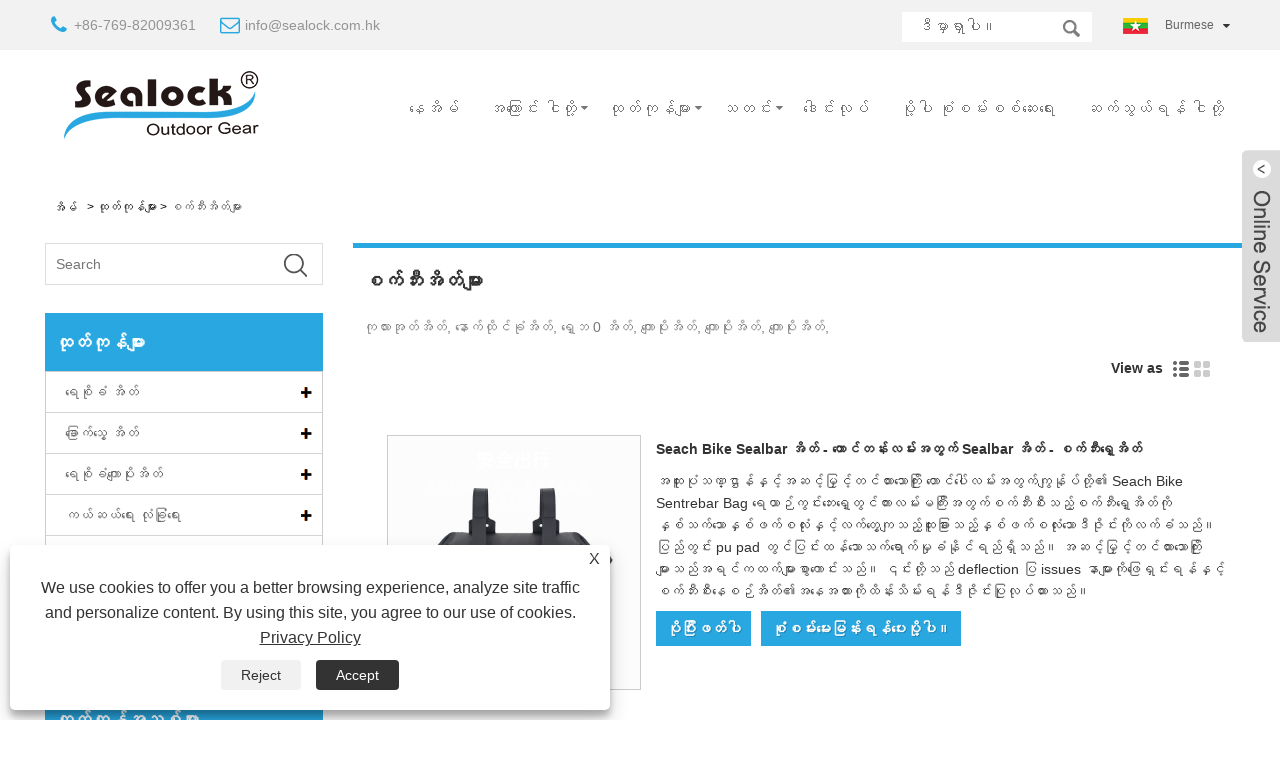

--- FILE ---
content_type: text/html; charset=utf-8
request_url: https://my.sealockoutdoor.com/bike-bags
body_size: 13993
content:

<!DOCTYPE HTML>
<html lang="my">
<head>
    <meta charset="utf-8" />
    
<title>စက်ဘီးအိတ်များ - ထုတ်ကုန်များ - Sealock Outdoor Gear Co. , Ltd ။</title>
<meta name="keywords" content="စက်ဘီးအိတ်များ, ထုတ်လုပ်သူများ, ထောက်ပံ့သူများ, စက်ရုံ, တရုတ်, ဗီယက်နမ်, ဗီယက်နမ်, လက်ကား, အထူးလျှော့စျေး," />
<meta name="description" content="Seekis သည် Seekis သည်တရုတ်နိုင်ငံရှိကျော်ကြားသောကုန်အမှတ်တံဆိပ်များအနက်ထင်ရှားသောအမှတ်တံဆိပ်များနှင့်အတူထိပ်တန်းစက်ဘီးအိတ်များနှင့်ပေးသွင်းသူတစ် ဦး ဖြစ်သောကျွန်ုပ်တို့၏စက်ရုံတစ်ခုအနေဖြင့်အရည်အသွေးမြင့်မားသောစက်ဘီးအိတ်များထုတ်လုပ်နိုင်ခဲ့သည်။ လျှော့စျေးနှင့်အရည်အသွေးမြင့်ထုတ်ကုန်များကို US မှ 0 ယ်ယူရန်ကြိုဆိုပါသည်။ 0 ယ်ယူရန်နှင့်ကျွန်ုပ်တို့၏ကုမ္ပဏီများမှထုတ်ကုန်များကို 0 ယ်ရန် 0 ယ်ယူပြီးကျွန်ုပ်တို့၏ကုမ္ပဏီများမှ 0 ယ်ယူပါ။" />
<link rel="shortcut icon" href="/upload/250/2019071015142254839.ico" type="image/x-icon" />
<meta name="google-site-verification" content="PjUiXPdcXviywbGfvR6GdksspanY_Z5FCOhZx2ChFQ0" />
<!-- Global site tag (gtag.js) - Google Analytics -->
<script async src="https://www.googletagmanager.com/gtag/js?id=UA-139867659-23"></script>
<script>
  window.dataLayer = window.dataLayer || [];
  function gtag(){dataLayer.push(arguments);}
  gtag('js', new Date());

  gtag('config', 'UA-139867659-23');
</script>

<link rel="dns-prefetch" href="https://style.trade-cloud.com.cn" />
<link rel="dns-prefetch" href="https://i.trade-cloud.com.cn" />
    <meta name="viewport" content="width=device-width, minimum-scale=0.25, maximum-scale=1.6, initial-scale=1.0" />
    <meta name="apple-mobile-web-app-capable" content="yes" />
    <meta name="twitter:card" content="summary" />
    <meta name="twitter:title" content="စက်ဘီးအိတ်များ - ထုတ်ကုန်များ - Sealock Outdoor Gear Co. , Ltd ။" />
    <meta name="twitter:description" content="Seekis သည် Seekis သည်တရုတ်နိုင်ငံရှိကျော်ကြားသောကုန်အမှတ်တံဆိပ်များအနက်ထင်ရှားသောအမှတ်တံဆိပ်များနှင့်အတူထိပ်တန်းစက်ဘီးအိတ်များနှင့်ပေးသွင်းသူတစ် ဦး ဖြစ်သောကျွန်ုပ်တို့၏စက်ရုံတစ်ခုအနေဖြင့်အရည်အသွေးမြင့်မားသောစက်ဘီးအိတ်များထုတ်လုပ်နိုင်ခဲ့သည်။ လျှော့စျေးနှင့်အရည်အသွေးမြင့်ထုတ်ကုန်များကို US မှ 0 ယ်ယူရန်ကြိုဆိုပါသည်။ 0 ယ်ယူရန်နှင့်ကျွန်ုပ်တို့၏ကုမ္ပဏီများမှထုတ်ကုန်များကို 0 ယ်ရန် 0 ယ်ယူပြီးကျွန်ုပ်တို့၏ကုမ္ပဏီများမှ 0 ယ်ယူပါ။" />
    <meta name="twitter:image" content="https://my.sealockoutdoor.com/upload/250/20190710145724467164.png" />
    <meta property="og:type" content="product" />
    <meta property="og:site_name" content="Seach Outdoor Gear Co. , Ltd" />
    <meta property="og:url" content="https://my.sealockoutdoor.com/bike-bags" />
    <meta property="og:title" content="စက်ဘီးအိတ်များ - ထုတ်ကုန်များ - Sealock Outdoor Gear Co. , Ltd ။" />
    <meta property="og:description" content="Seekis သည် Seekis သည်တရုတ်နိုင်ငံရှိကျော်ကြားသောကုန်အမှတ်တံဆိပ်များအနက်ထင်ရှားသောအမှတ်တံဆိပ်များနှင့်အတူထိပ်တန်းစက်ဘီးအိတ်များနှင့်ပေးသွင်းသူတစ် ဦး ဖြစ်သောကျွန်ုပ်တို့၏စက်ရုံတစ်ခုအနေဖြင့်အရည်အသွေးမြင့်မားသောစက်ဘီးအိတ်များထုတ်လုပ်နိုင်ခဲ့သည်။ လျှော့စျေးနှင့်အရည်အသွေးမြင့်ထုတ်ကုန်များကို US မှ 0 ယ်ယူရန်ကြိုဆိုပါသည်။ 0 ယ်ယူရန်နှင့်ကျွန်ုပ်တို့၏ကုမ္ပဏီများမှထုတ်ကုန်များကို 0 ယ်ရန် 0 ယ်ယူပြီးကျွန်ုပ်တို့၏ကုမ္ပဏီများမှ 0 ယ်ယူပါ။" />
    <link href="https://my.sealockoutdoor.com/bike-bags" rel="canonical" />
    
    <link href="https://style.trade-cloud.com.cn/Template/95/css/global.css" rel="stylesheet" type="text/css" media="all" />
    <link href="https://style.trade-cloud.com.cn/Template/95/css/product_list.css" rel="stylesheet" type="text/css" media="all" />
    <link href="https://style.trade-cloud.com.cn/Template/95/css/blockcategories.css" rel="stylesheet" type="text/css" media="all" />
    <link href="https://style.trade-cloud.com.cn/css/jm.css?b=1.2.0.1" rel="stylesheet" type="text/css" media="all" />
    <link href="https://style.trade-cloud.com.cn/Template/95/css/category.css" rel="stylesheet" type="text/css" media="all" />
    
    <script type="application/ld+json">[
  {
    "@context": "https://schema.org/",
    "@type": "BreadcrumbList",
    "ItemListElement": [
      {
        "@type": "ListItem",
        "Name": "အိမ်",
        "Position": 1,
        "Item": "https://my.sealockoutdoor.com/"
      },
      {
        "@type": "ListItem",
        "Name": "ထုတ်ကုန်များ",
        "Position": 2,
        "Item": "https://my.sealockoutdoor.com/products.html"
      },
      {
        "@type": "ListItem",
        "Name": "စက်ဘီးအိတ်များ",
        "Position": 3,
        "Item": "https://my.sealockoutdoor.com/bike-bags"
      }
    ]
  },
  {
    "@context": "https://schema.org/",
    "@type": "Product",
    "@id": "https://my.sealockoutdoor.com/sealock-bike-handlebar-bag-waterproof-bicycle-front-bag-for-mountain-road.html",
    "Name": "Seach Bike Sealbar အိတ် - တောင်တန်းလမ်းအတွက် Sealbar အိတ် - စက်ဘီးရှေ့အိတ်",
    "Image": "https://my.sealockoutdoor.com/upload/250/sealock-bike-handlebar-bag-waterproof-bicycle-front-bag-for-mountain-road-654607.jpg",
    "Offers": {
      "@type": "AggregateOffer",
      "OfferCount": 1,
      "PriceCurrency": "USD",
      "LowPrice": 0.0,
      "HighPrice": 0.0,
      "Price": 0.0
    }
  },
  {
    "@context": "https://schema.org/",
    "@type": "Product",
    "@id": "https://my.sealockoutdoor.com/sealock-bike-seat-bag.html",
    "Name": "Seach စက်ဘီးအိတ်အိတ်",
    "Image": "https://my.sealockoutdoor.com/upload/250/sealock-bike-seat-bag_80157.jpg",
    "Offers": {
      "@type": "AggregateOffer",
      "OfferCount": 1,
      "PriceCurrency": "USD",
      "LowPrice": 0.0,
      "HighPrice": 0.0,
      "Price": 0.0
    }
  },
  {
    "@context": "https://schema.org/",
    "@type": "Product",
    "@id": "https://my.sealockoutdoor.com/waterproof-bicycles-frame-bag.html",
    "Name": "ရေစိုခံစက်ဘီးစီးစက်ဘီးအိတ်",
    "Image": "https://my.sealockoutdoor.com/upload/250/waterproof-bicycles-frame-bag_156650.jpg",
    "Offers": {
      "@type": "AggregateOffer",
      "OfferCount": 1,
      "PriceCurrency": "USD",
      "LowPrice": 0.0,
      "HighPrice": 0.0,
      "Price": 0.0
    }
  },
  {
    "@context": "https://schema.org/",
    "@type": "Product",
    "@id": "https://my.sealockoutdoor.com/bike-saddle-bag-bike-bag-under-seat-strap-on-cycling-wedge-pack-bike-seat-storage-bag-for-mountain-road-bikes.html",
    "Name": "စက်ဘီး Saddle အိတ်၊ ထိုင်ခုံအောက်စက်ဘီးအိတ်၊ ကြိုးတပ်စက်ဘီးသပ်အိတ်၊ တောင်လမ်းစက်ဘီးများအတွက် စက်ဘီးထိုင်ခုံသိုလှောင်အိတ်",
    "Image": "https://my.sealockoutdoor.com/upload/250/bike-saddle-bag-bike-bag-under-seat-strap-on-cycling-wedge-pack-bike-seat-storage-bag-for-mountain-road-bikes_540319.jpg",
    "Offers": {
      "@type": "AggregateOffer",
      "OfferCount": 1,
      "PriceCurrency": "USD",
      "LowPrice": 0.0,
      "HighPrice": 0.0,
      "Price": 0.0
    }
  },
  {
    "@context": "https://schema.org/",
    "@type": "Product",
    "@id": "https://my.sealockoutdoor.com/waterproof-bicycle-tail-bag-from-sealock-outdoor-gear.html",
    "Name": "sealock အပြင်ဘက်ဂီယာမှရေစိုခံစက်ဘီးအမြီးအိတ်",
    "Image": "https://my.sealockoutdoor.com/upload/250/waterproof-bicycle-tail-bag-from-sealock-outdoor-gear_610752.jpg",
    "Offers": {
      "@type": "AggregateOffer",
      "OfferCount": 1,
      "PriceCurrency": "USD",
      "LowPrice": 0.0,
      "HighPrice": 0.0,
      "Price": 0.0
    }
  },
  {
    "@context": "https://schema.org/",
    "@type": "Product",
    "@id": "https://my.sealockoutdoor.com/waterproof-bicycle-seat-bag.html",
    "Name": "ရေစိုခံစက်ဘီးထိုင်ခုံအိတ်",
    "Image": "https://my.sealockoutdoor.com/upload/250/waterproof-bicycle-seat-bag_400958.jpg",
    "Offers": {
      "@type": "AggregateOffer",
      "OfferCount": 1,
      "PriceCurrency": "USD",
      "LowPrice": 0.0,
      "HighPrice": 0.0,
      "Price": 0.0
    }
  }
]</script>
    <link rel="alternate" hreflang="en"  href="https://www.sealockoutdoor.com/bike-bags"/>
<link rel="alternate" hreflang="x-default"  href="https://www.sealockoutdoor.com/bike-bags"/>
<link rel="alternate" hreflang="es"  href="https://es.sealockoutdoor.com/bike-bags"/>
<link rel="alternate" hreflang="pt"  href="https://pt.sealockoutdoor.com/bike-bags"/>
<link rel="alternate" hreflang="ru"  href="https://ru.sealockoutdoor.com/bike-bags"/>
<link rel="alternate" hreflang="fr"  href="https://fr.sealockoutdoor.com/bike-bags"/>
<link rel="alternate" hreflang="ja"  href="https://ja.sealockoutdoor.com/bike-bags"/>
<link rel="alternate" hreflang="de"  href="https://de.sealockoutdoor.com/bike-bags"/>
<link rel="alternate" hreflang="vi"  href="https://vi.sealockoutdoor.com/bike-bags"/>
<link rel="alternate" hreflang="it"  href="https://it.sealockoutdoor.com/bike-bags"/>
<link rel="alternate" hreflang="nl"  href="https://nl.sealockoutdoor.com/bike-bags"/>
<link rel="alternate" hreflang="th"  href="https://th.sealockoutdoor.com/bike-bags"/>
<link rel="alternate" hreflang="pl"  href="https://pl.sealockoutdoor.com/bike-bags"/>
<link rel="alternate" hreflang="sv"  href="https://sv.sealockoutdoor.com/bike-bags"/>
<link rel="alternate" hreflang="hu"  href="https://hu.sealockoutdoor.com/bike-bags"/>
<link rel="alternate" hreflang="ms"  href="https://ms.sealockoutdoor.com/bike-bags"/>
<link rel="alternate" hreflang="bn"  href="https://bn.sealockoutdoor.com/bike-bags"/>
<link rel="alternate" hreflang="da"  href="https://da.sealockoutdoor.com/bike-bags"/>
<link rel="alternate" hreflang="fi"  href="https://fi.sealockoutdoor.com/bike-bags"/>
<link rel="alternate" hreflang="hi"  href="https://hi.sealockoutdoor.com/bike-bags"/>
<link rel="alternate" hreflang="tl"  href="https://tl.sealockoutdoor.com/bike-bags"/>
<link rel="alternate" hreflang="ko"  href="https://ko.sealockoutdoor.com/bike-bags"/>
<link rel="alternate" hreflang="tr"  href="https://tr.sealockoutdoor.com/bike-bags"/>
<link rel="alternate" hreflang="ga"  href="https://ga.sealockoutdoor.com/bike-bags"/>
<link rel="alternate" hreflang="ar"  href="https://ar.sealockoutdoor.com/bike-bags"/>
<link rel="alternate" hreflang="id"  href="https://id.sealockoutdoor.com/bike-bags"/>
<link rel="alternate" hreflang="no"  href="https://no.sealockoutdoor.com/bike-bags"/>
<link rel="alternate" hreflang="ur"  href="https://ur.sealockoutdoor.com/bike-bags"/>
<link rel="alternate" hreflang="cs"  href="https://cs.sealockoutdoor.com/bike-bags"/>
<link rel="alternate" hreflang="el"  href="https://el.sealockoutdoor.com/bike-bags"/>
<link rel="alternate" hreflang="uk"  href="https://uk.sealockoutdoor.com/bike-bags"/>
<link rel="alternate" hreflang="jv"  href="https://jw.sealockoutdoor.com/bike-bags"/>
<link rel="alternate" hreflang="fa"  href="https://fa.sealockoutdoor.com/bike-bags"/>
<link rel="alternate" hreflang="ta"  href="https://ta.sealockoutdoor.com/bike-bags"/>
<link rel="alternate" hreflang="te"  href="https://te.sealockoutdoor.com/bike-bags"/>
<link rel="alternate" hreflang="ne"  href="https://ne.sealockoutdoor.com/bike-bags"/>
<link rel="alternate" hreflang="my"  href="https://my.sealockoutdoor.com/bike-bags"/>
<link rel="alternate" hreflang="bg"  href="https://bg.sealockoutdoor.com/bike-bags"/>
<link rel="alternate" hreflang="lo"  href="https://lo.sealockoutdoor.com/bike-bags"/>
<link rel="alternate" hreflang="la"  href="https://la.sealockoutdoor.com/bike-bags"/>
<link rel="alternate" hreflang="kk"  href="https://kk.sealockoutdoor.com/bike-bags"/>
<link rel="alternate" hreflang="eu"  href="https://eu.sealockoutdoor.com/bike-bags"/>
<link rel="alternate" hreflang="az"  href="https://az.sealockoutdoor.com/bike-bags"/>
<link rel="alternate" hreflang="sk"  href="https://sk.sealockoutdoor.com/bike-bags"/>
<link rel="alternate" hreflang="mk"  href="https://mk.sealockoutdoor.com/bike-bags"/>
<link rel="alternate" hreflang="lt"  href="https://lt.sealockoutdoor.com/bike-bags"/>
<link rel="alternate" hreflang="et"  href="https://et.sealockoutdoor.com/bike-bags"/>
<link rel="alternate" hreflang="ro"  href="https://ro.sealockoutdoor.com/bike-bags"/>
<link rel="alternate" hreflang="sl"  href="https://sl.sealockoutdoor.com/bike-bags"/>
<link rel="alternate" hreflang="mr"  href="https://mr.sealockoutdoor.com/bike-bags"/>
<link rel="alternate" hreflang="sr"  href="https://sr.sealockoutdoor.com/bike-bags"/>

    
<link href="https://style.trade-cloud.com.cn/Template/95/css/main.css" rel="stylesheet">
<link href="https://style.trade-cloud.com.cn/Template/95/css/style.css" rel="stylesheet">
<link type="text/css" rel="stylesheet" href="https://style.trade-cloud.com.cn/Template/95/css/language.css" />
<link rel="stylesheet" href="https://style.trade-cloud.com.cn/Template/95/css/animate.min.css" >
<link type="text/css" rel="stylesheet" href="https://style.trade-cloud.com.cn/Template/95/css/custom_service_on.css" />
<link type="text/css" rel="stylesheet" href="https://style.trade-cloud.com.cn/Template/95/css/bottom_service.css" />
<script type="text/javascript" src="https://style.trade-cloud.com.cn/js/jquery-1.11.0.min.js"></script>
<script src="https://style.trade-cloud.com.cn/Template/95/js/owl.carousel.js"></script>
<script type="text/javascript" src="https://style.trade-cloud.com.cn/Template/95/js/cloud-zoom.1.0.3.js"></script>
</head>
<body>
    
<header class="head-wrapper">
    <section class="topbar">
        <section class="head-top">
            <section class="layout">
                <div class="gm-sep head-contact">
                    <div class="head-phone"><span data-txt="Phone"><b><a href="tel://+86-769-82009361">+86-769-82009361</a></b></span><a href="tel://+86-769-82009361"></a></div>
                    <div class="head-email"><span data-txt="Email"><b><a href="/message.html">info@sealock.com.hk</a></b></span><a href="/message.html"></a></div>
                </div>
                <div class="change-language ensemble">
                    <div class="change-language-info">
                        <div class="change-language-title medium-title title-hide">
                            <div class="language-flag language-flag-en">
                                <div class="language-flag"><a title="Burmese" href="javascript:;"> <b class="country-flag"><img src="/upload/my.gif" alt="Burmese" /></b> <span>Burmese</span> </a></div>
                            </div>
                            <b class="language-icon"></b>
                        </div>
                        <div class="change-language-cont sub-content">
                            <ul class="prisna-wp-translate-seo" id="prisna-translator-seo">
                                <li class="language-flag"> <a title="English" href="https://www.sealockoutdoor.com"> <b class="country-flag"><img src="/upload/en.gif" alt="English" /></b> <span>English</span> </a> </li><li class="language-flag"> <a title="Español" href="//es.sealockoutdoor.com"> <b class="country-flag"><img src="/upload/es.gif" alt="Español" /></b> <span>Español</span> </a> </li><li class="language-flag"> <a title="Português" href="//pt.sealockoutdoor.com"> <b class="country-flag"><img src="/upload/pt.gif" alt="Português" /></b> <span>Português</span> </a> </li><li class="language-flag"> <a title="русский" href="//ru.sealockoutdoor.com"> <b class="country-flag"><img src="/upload/ru.gif" alt="русский" /></b> <span>русский</span> </a> </li><li class="language-flag"> <a title="Français" href="//fr.sealockoutdoor.com"> <b class="country-flag"><img src="/upload/fr.gif" alt="Français" /></b> <span>Français</span> </a> </li><li class="language-flag"> <a title="日本語" href="//ja.sealockoutdoor.com"> <b class="country-flag"><img src="/upload/ja.gif" alt="日本語" /></b> <span>日本語</span> </a> </li><li class="language-flag"> <a title="Deutsch" href="//de.sealockoutdoor.com"> <b class="country-flag"><img src="/upload/de.gif" alt="Deutsch" /></b> <span>Deutsch</span> </a> </li><li class="language-flag"> <a title="tiếng Việt" href="//vi.sealockoutdoor.com"> <b class="country-flag"><img src="/upload/vi.gif" alt="tiếng Việt" /></b> <span>tiếng Việt</span> </a> </li><li class="language-flag"> <a title="Italiano" href="//it.sealockoutdoor.com"> <b class="country-flag"><img src="/upload/it.gif" alt="Italiano" /></b> <span>Italiano</span> </a> </li><li class="language-flag"> <a title="Nederlands" href="//nl.sealockoutdoor.com"> <b class="country-flag"><img src="/upload/nl.gif" alt="Nederlands" /></b> <span>Nederlands</span> </a> </li><li class="language-flag"> <a title="ภาษาไทย" href="//th.sealockoutdoor.com"> <b class="country-flag"><img src="/upload/th.gif" alt="ภาษาไทย" /></b> <span>ภาษาไทย</span> </a> </li><li class="language-flag"> <a title="Polski" href="//pl.sealockoutdoor.com"> <b class="country-flag"><img src="/upload/pl.gif" alt="Polski" /></b> <span>Polski</span> </a> </li><li class="language-flag"> <a title="Svenska" href="//sv.sealockoutdoor.com"> <b class="country-flag"><img src="/upload/sv.gif" alt="Svenska" /></b> <span>Svenska</span> </a> </li><li class="language-flag"> <a title="magyar" href="//hu.sealockoutdoor.com"> <b class="country-flag"><img src="/upload/hu.gif" alt="magyar" /></b> <span>magyar</span> </a> </li><li class="language-flag"> <a title="Malay" href="//ms.sealockoutdoor.com"> <b class="country-flag"><img src="/upload/ms.gif" alt="Malay" /></b> <span>Malay</span> </a> </li><li class="language-flag"> <a title="বাংলা ভাষার" href="//bn.sealockoutdoor.com"> <b class="country-flag"><img src="/upload/bn.gif" alt="বাংলা ভাষার" /></b> <span>বাংলা ভাষার</span> </a> </li><li class="language-flag"> <a title="Dansk" href="//da.sealockoutdoor.com"> <b class="country-flag"><img src="/upload/da.gif" alt="Dansk" /></b> <span>Dansk</span> </a> </li><li class="language-flag"> <a title="Suomi" href="//fi.sealockoutdoor.com"> <b class="country-flag"><img src="/upload/fi.gif" alt="Suomi" /></b> <span>Suomi</span> </a> </li><li class="language-flag"> <a title="हिन्दी" href="//hi.sealockoutdoor.com"> <b class="country-flag"><img src="/upload/hi.gif" alt="हिन्दी" /></b> <span>हिन्दी</span> </a> </li><li class="language-flag"> <a title="Pilipino" href="//tl.sealockoutdoor.com"> <b class="country-flag"><img src="/upload/tl.gif" alt="Pilipino" /></b> <span>Pilipino</span> </a> </li><li class="language-flag"> <a title="한국어" href="//ko.sealockoutdoor.com"> <b class="country-flag"><img src="/upload/ko.gif" alt="한국어" /></b> <span>한국어</span> </a> </li><li class="language-flag"> <a title="Türkçe" href="//tr.sealockoutdoor.com"> <b class="country-flag"><img src="/upload/tr.gif" alt="Türkçe" /></b> <span>Türkçe</span> </a> </li><li class="language-flag"> <a title="Gaeilge" href="//ga.sealockoutdoor.com"> <b class="country-flag"><img src="/upload/ga.gif" alt="Gaeilge" /></b> <span>Gaeilge</span> </a> </li><li class="language-flag"> <a title="العربية" href="//ar.sealockoutdoor.com"> <b class="country-flag"><img src="/upload/ar.gif" alt="العربية" /></b> <span>العربية</span> </a> </li><li class="language-flag"> <a title="Indonesia" href="//id.sealockoutdoor.com"> <b class="country-flag"><img src="/upload/id.gif" alt="Indonesia" /></b> <span>Indonesia</span> </a> </li><li class="language-flag"> <a title="Norsk‎" href="//no.sealockoutdoor.com"> <b class="country-flag"><img src="/upload/no.gif" alt="Norsk‎" /></b> <span>Norsk‎</span> </a> </li><li class="language-flag"> <a title="تمل" href="//ur.sealockoutdoor.com"> <b class="country-flag"><img src="/upload/urdu.gif" alt="تمل" /></b> <span>تمل</span> </a> </li><li class="language-flag"> <a title="český" href="//cs.sealockoutdoor.com"> <b class="country-flag"><img src="/upload/cs.gif" alt="český" /></b> <span>český</span> </a> </li><li class="language-flag"> <a title="ελληνικά" href="//el.sealockoutdoor.com"> <b class="country-flag"><img src="/upload/el.gif" alt="ελληνικά" /></b> <span>ελληνικά</span> </a> </li><li class="language-flag"> <a title="український" href="//uk.sealockoutdoor.com"> <b class="country-flag"><img src="/upload/uk.gif" alt="український" /></b> <span>український</span> </a> </li><li class="language-flag"> <a title="Javanese" href="//jw.sealockoutdoor.com"> <b class="country-flag"><img src="/upload/javanese.gif" alt="Javanese" /></b> <span>Javanese</span> </a> </li><li class="language-flag"> <a title="فارسی" href="//fa.sealockoutdoor.com"> <b class="country-flag"><img src="/upload/fa.gif" alt="فارسی" /></b> <span>فارسی</span> </a> </li><li class="language-flag"> <a title="தமிழ்" href="//ta.sealockoutdoor.com"> <b class="country-flag"><img src="/upload/tamil.gif" alt="தமிழ்" /></b> <span>தமிழ்</span> </a> </li><li class="language-flag"> <a title="తెలుగు" href="//te.sealockoutdoor.com"> <b class="country-flag"><img src="/upload/telugu.gif" alt="తెలుగు" /></b> <span>తెలుగు</span> </a> </li><li class="language-flag"> <a title="नेपाली" href="//ne.sealockoutdoor.com"> <b class="country-flag"><img src="/upload/nepali.gif" alt="नेपाली" /></b> <span>नेपाली</span> </a> </li><li class="language-flag"> <a title="Burmese" href="//my.sealockoutdoor.com"> <b class="country-flag"><img src="/upload/my.gif" alt="Burmese" /></b> <span>Burmese</span> </a> </li><li class="language-flag"> <a title="български" href="//bg.sealockoutdoor.com"> <b class="country-flag"><img src="/upload/bg.gif" alt="български" /></b> <span>български</span> </a> </li><li class="language-flag"> <a title="ລາວ" href="//lo.sealockoutdoor.com"> <b class="country-flag"><img src="/upload/lo.gif" alt="ລາວ" /></b> <span>ລາວ</span> </a> </li><li class="language-flag"> <a title="Latine" href="//la.sealockoutdoor.com"> <b class="country-flag"><img src="/upload/la.gif" alt="Latine" /></b> <span>Latine</span> </a> </li><li class="language-flag"> <a title="Қазақша" href="//kk.sealockoutdoor.com"> <b class="country-flag"><img src="/upload/kk.gif" alt="Қазақша" /></b> <span>Қазақша</span> </a> </li><li class="language-flag"> <a title="Euskal" href="//eu.sealockoutdoor.com"> <b class="country-flag"><img src="/upload/eu.gif" alt="Euskal" /></b> <span>Euskal</span> </a> </li><li class="language-flag"> <a title="Azərbaycan" href="//az.sealockoutdoor.com"> <b class="country-flag"><img src="/upload/az.gif" alt="Azərbaycan" /></b> <span>Azərbaycan</span> </a> </li><li class="language-flag"> <a title="Slovenský jazyk" href="//sk.sealockoutdoor.com"> <b class="country-flag"><img src="/upload/sk.gif" alt="Slovenský jazyk" /></b> <span>Slovenský jazyk</span> </a> </li><li class="language-flag"> <a title="Македонски" href="//mk.sealockoutdoor.com"> <b class="country-flag"><img src="/upload/mk.gif" alt="Македонски" /></b> <span>Македонски</span> </a> </li><li class="language-flag"> <a title="Lietuvos" href="//lt.sealockoutdoor.com"> <b class="country-flag"><img src="/upload/lt.gif" alt="Lietuvos" /></b> <span>Lietuvos</span> </a> </li><li class="language-flag"> <a title="Eesti Keel" href="//et.sealockoutdoor.com"> <b class="country-flag"><img src="/upload/et.gif" alt="Eesti Keel" /></b> <span>Eesti Keel</span> </a> </li><li class="language-flag"> <a title="Română" href="//ro.sealockoutdoor.com"> <b class="country-flag"><img src="/upload/ro.gif" alt="Română" /></b> <span>Română</span> </a> </li><li class="language-flag"> <a title="Slovenski" href="//sl.sealockoutdoor.com"> <b class="country-flag"><img src="/upload/sl.gif" alt="Slovenski" /></b> <span>Slovenski</span> </a> </li><li class="language-flag"> <a title="मराठी" href="//mr.sealockoutdoor.com"> <b class="country-flag"><img src="/upload/marathi.gif" alt="मराठी" /></b> <span>मराठी</span> </a> </li><li class="language-flag"> <a title="Srpski језик" href="//sr.sealockoutdoor.com"> <b class="country-flag"><img src="/upload/sr.gif" alt="Srpski језик" /></b> <span>Srpski језик</span> </a> </li>
                            </ul>
                        </div>
                    </div>
                </div>
                <section class="head-search-wrap wrap-hide">
                    <div class="head-search">
                        <input id="txtsearch" class="search-ipt" type="text" placeholder="ဒီမှာရှာပါ။">
                        <input class="search-btn" type="button" value="" onclick="window.location.href = '/products.html?keyword=' + MM_findObj('txtsearch').value">
                    </div>
                </section>
            </section>
        </section>
    </section>
    <section class="nav-bar">
        <section class="layout">
            <div class="logo"><a href="/"><img src="/upload/250/20190710145724467164.png" alt="Seach Outdoor Gear Co. , Ltd"></a></div>
            <section class="nav-wrap">
                <ul class="nav">
                    <li><a href="https://my.sealockoutdoor.com/" title="နေအိမ်">နေအိမ်</a></li><li><a href="https://my.sealockoutdoor.com/about.html" title="အကြောင်း ငါတို့">အကြောင်း ငါတို့</a><ul><li><a title="စီးပွားရေး အမျိုးအစား" href="https://my.sealockoutdoor.com/about.html">စီးပွားရေး အမျိုးအစား</a></li><li><a title="စုစုပေါင်း ဝန်ထမ်းများ" href="https://my.sealockoutdoor.com/about-47866.html">စုစုပေါင်း ဝန်ထမ်းများ</a></li><li><a title="အဖွဲ့အစည်း Frame" href="https://my.sealockoutdoor.com/about-47867.html">အဖွဲ့အစည်း Frame</a></li><li><a title="ပြပွဲသတင်းအချက်အလက်" href="https://my.sealockoutdoor.com/about-47868.html">ပြပွဲသတင်းအချက်အလက်</a></li><li><a title="အနာဂတ် စီစဉ်သည်" href="https://my.sealockoutdoor.com/about-47869.html">အနာဂတ် စီစဉ်သည်</a></li><li><a title="ထုတ်ကုန် စမ်းသပ်ခြင်း စက်ယန္တရား" href="https://my.sealockoutdoor.com/about-47870.html">ထုတ်ကုန် စမ်းသပ်ခြင်း စက်ယန္တရား</a></li><li><a title="ထုတ်ကုန် ဖွံ့ဖြိုးတိုးတက်မှု" href="https://my.sealockoutdoor.com/about-47871.html">ထုတ်ကုန် ဖွံ့ဖြိုးတိုးတက်မှု</a></li><li><a title="ထုတ်ကုန် လက်မှတ်" href="https://my.sealockoutdoor.com/about-47872.html">ထုတ်ကုန် လက်မှတ်</a></li><li><a title="သင်ထောက်ကူပစ္စည်းများ စာကြည့်တိုက်" href="https://my.sealockoutdoor.com/about-47873.html">သင်ထောက်ကူပစ္စည်းများ စာကြည့်တိုက်</a></li><li><a title="စီးပွားရေးလုပ်ငန်း လက်မှတ်" href="https://my.sealockoutdoor.com/about-47874.html">စီးပွားရေးလုပ်ငန်း လက်မှတ်</a></li></ul></li><li><a href="https://my.sealockoutdoor.com/products.html" title="ထုတ်ကုန်များ">ထုတ်ကုန်များ</a><ul><li><a title="ရေစိုခံ အိတ်" href="https://my.sealockoutdoor.com/Waterproof-Bag">ရေစိုခံ အိတ်</a><ul><li><a title="ရေစိုခံ Duffel အိတ်" href="https://my.sealockoutdoor.com/Waterproof-Duffel-Bag">ရေစိုခံ Duffel အိတ်</a></li><li><a title="ရေစိုခံ စက်ဘီး အိတ်" href="https://my.sealockoutdoor.com/Waterproof-Bike-Bag">ရေစိုခံ စက်ဘီး အိတ်</a></li><li><a title="ငါးအိတ်" href="https://my.sealockoutdoor.com/fish-bag-waterproof">ငါးအိတ်</a></li><li><a title="ရေစိုခံ ပိုက်ဆံအိတ် အိတ်" href="https://my.sealockoutdoor.com/Waterproof-Wallet-Bag">ရေစိုခံ ပိုက်ဆံအိတ် အိတ်</a></li><li><a title="ရေစိုခံ ခရီးသွားခြင်း အိတ်" href="https://my.sealockoutdoor.com/Waterproof-Travel-Bag">ရေစိုခံ ခရီးသွားခြင်း အိတ်</a></li><li><a title="ရေစိုခံ Laptop အိတ်" href="https://my.sealockoutdoor.com/Waterproof-Laptop-Bag">ရေစိုခံ Laptop အိတ်</a></li><li><a title="ရေစိုခံ ကြိတ်စက် အိတ်" href="https://my.sealockoutdoor.com/Waterproof-Roller-Bag">ရေစိုခံ ကြိတ်စက် အိတ်</a></li><li><a title="ရေစိုခံ ခါး အထုပ်" href="https://my.sealockoutdoor.com/Waterproof-Waist-Pack">ရေစိုခံ ခါး အထုပ်</a></li><li><a title="ရေစိုခံ စခန်းချ အိတ်" href="https://my.sealockoutdoor.com/Waterproof-Camping-Bag">ရေစိုခံ စခန်းချ အိတ်</a></li><li><a title="ရေစိုခံ စလင်း အိတ်" href="https://my.sealockoutdoor.com/Waterproof-Sling-Bag">ရေစိုခံ စလင်း အိတ်</a></li><li><a title="ရေစိုခံ တုတ် အိတ်" href="https://my.sealockoutdoor.com/Waterproof-Tote-Bag">ရေစိုခံ တုတ် အိတ်</a></li><li><a title="ရေစိုခံဖုန်းအိတ်" href="https://my.sealockoutdoor.com/waterproof-phone-pouch">ရေစိုခံဖုန်းအိတ်</a></li></ul></li><li><a title="ခြောက်သွေ့ အိတ်" href="https://my.sealockoutdoor.com/Dry-Bag">ခြောက်သွေ့ အိတ်</a><ul><li><a title="ရေစိုခံ ခြောက်သွေ့ ပြွန် အိတ်" href="https://my.sealockoutdoor.com/Waterproof-Dry-Tube-Bag">ရေစိုခံ ခြောက်သွေ့ ပြွန် အိတ်</a></li><li><a title="လှေ အိတ်" href="https://my.sealockoutdoor.com/Boat-Bag">လှေ အိတ်</a></li><li><a title="Kayak အိတ်" href="https://my.sealockoutdoor.com/Kayak-Bag">Kayak အိတ်</a></li><li><a title="တိုက်ခန်း အိတ်" href="https://my.sealockoutdoor.com/Flat-Bag">တိုက်ခန်း အိတ်</a></li></ul></li><li><a title="ရေစိုခံကျောပိုးအိတ်" href="https://my.sealockoutdoor.com/waterproof-backpack">ရေစိုခံကျောပိုးအိတ်</a><ul><li><a title="မော်တော်ဆိုင်ကယ် ကျောပိုးအိတ်" href="https://my.sealockoutdoor.com/Motorbike-Backpack">မော်တော်ဆိုင်ကယ် ကျောပိုးအိတ်</a></li><li><a title="ကျောပိုးအိတ်" href="https://my.sealockoutdoor.com/Backpack">ကျောပိုးအိတ်</a></li><li><a title="ကျောင်းသား ကျောပိုးအိတ်" href="https://my.sealockoutdoor.com/Student-Backpack">ကျောင်းသား ကျောပိုးအိတ်</a></li><li><a title="အသွားအပြန် ကျောပိုးအိတ်" href="https://my.sealockoutdoor.com/Commuter-Backpack">အသွားအပြန် ကျောပိုးအိတ်</a></li></ul></li><li><a title="ကယ်ဆယ်ရေး လုံခြုံရေး" href="https://my.sealockoutdoor.com/Rescue-Security">ကယ်ဆယ်ရေး လုံခြုံရေး</a><ul><li><a title="ကယ်ဆယ်ရေး အိတ်" href="https://my.sealockoutdoor.com/Rescue-Bag">ကယ်ဆယ်ရေး အိတ်</a></li><li><a title="ကြိုး အိတ်" href="https://my.sealockoutdoor.com/Rope-Bag">ကြိုး အိတ်</a></li></ul></li><li><a title="မော်တော်ဆိုင်ကယ်အိတ်များ" href="https://my.sealockoutdoor.com/motorcycle-bags">မော်တော်ဆိုင်ကယ်အိတ်များ</a><ul><li><a title="ဆိုင်ကယ် Saddlebags" href="https://my.sealockoutdoor.com/motorcycle-saddlebags">ဆိုင်ကယ် Saddlebags</a></li><li><a title="ဆိုင်ကယ် Backseat Waterproof Bag" href="https://my.sealockoutdoor.com/motorcycle-backseat-waterproof-bag">ဆိုင်ကယ် Backseat Waterproof Bag</a></li></ul></li><li><a title="စက်ဘီးအိတ်များ" href="https://my.sealockoutdoor.com/bike-bags">စက်ဘီးအိတ်များ</a></li><li><a title="ဂဟေ အအေး" href="https://my.sealockoutdoor.com/Welded-Cooler">ဂဟေ အအေး</a><ul><li><a title="အအေး ကျောပိုးအိတ်" href="https://my.sealockoutdoor.com/Cooler-Backpack">အအေး ကျောပိုးအိတ်</a></li><li><a title="ရေစိုခံ အအေး" href="https://my.sealockoutdoor.com/Waterproof-Cooler">ရေစိုခံ အအေး</a></li><li><a title="ဆေးဘက်ဆိုင်ရာ အေး အိတ်" href="https://my.sealockoutdoor.com/Medical-Cool-Bag">ဆေးဘက်ဆိုင်ရာ အေး အိတ်</a></li><li><a title="ငါးအေးတုံး" href="https://my.sealockoutdoor.com/fish-cooler-bag">ငါးအေးတုံး</a></li></ul></li></ul></li><li><a href="https://my.sealockoutdoor.com/news.html" title="သတင်း">သတင်း</a><ul><li><a title="ကုမ္ပဏီ သတင်း" href="https://my.sealockoutdoor.com/news-10634.html">ကုမ္ပဏီ သတင်း</a></li><li><a title="စက်မှုလုပ်ငန်း သတင်း" href="https://my.sealockoutdoor.com/news-10635.html">စက်မှုလုပ်ငန်း သတင်း</a></li><li><a title="အမြဲမေးလေ့ရှိသောမေးခွန်းများ" href="https://my.sealockoutdoor.com/news-58061.html">အမြဲမေးလေ့ရှိသောမေးခွန်းများ</a></li></ul></li><li><a href="https://my.sealockoutdoor.com/download.html" title="ဒေါင်းလုပ်">ဒေါင်းလုပ်</a></li><li><a href="https://my.sealockoutdoor.com/message.html" title="ပို့ပါ စုံစမ်းစစ်ဆေးရေး">ပို့ပါ စုံစမ်းစစ်ဆေးရေး</a></li><li><a href="https://my.sealockoutdoor.com/contact.html" title="ဆက်သွယ်ရန် ငါတို့">ဆက်သွယ်ရန် ငါတို့</a></li>
                </ul>
                <script>
                    function MM_findObj(n, d) {
                        var p, i, x; if (!d) d = document; if ((p = n.indexOf("?")) > 0 && parent.frames.length) {
                            d = parent.frames[n.substring(p + 1)].document; n = n.substring(0, p);
                        }
                        if (!(x = d[n]) && d.all) x = d.all[n]; for (i = 0; !x && i < d.forms.length; i++) x = d.forms[i][n];
                        for (i = 0; !x && d.layers && i < d.layers.length; i++) x = MM_findObj(n, d.layers[i].document);
                        if (!x && d.getElementById) x = d.getElementById(n); return x;
                    }</script>
            </section>
        </section>
    </section>
</header>
    <div class="nav-banner page-banner">
        <div class="page-bannertxt">
            
        </div>
        <a class="item"><img src="/upload/250/20190813113607521462.jpg" /></a>
    </div>
    <script type="text/javascript" src="https://style.trade-cloud.com.cn/js/global.js"></script>
    <script type="text/javascript" src="https://style.trade-cloud.com.cn/js/treeManagement.js"></script>
    <script type="text/javascript" src="/js/js.js"></script>
    <div id="page">
        <div class="columns-container">
            <div id="columns" class="container">
                <div class="breadcrumb clearfix">
                    <a class="home" href="/"><i class="icon-home">အိမ်</i></a>
                    <span class="navigation-pipe">&gt;</span>
                    <span class="navigation_page"> <a href="https://my.sealockoutdoor.com/products.html" title="ထုတ်ကုန်များ">ထုတ်ကုန်များ</a></span> >  <a href="https://my.sealockoutdoor.com/bike-bags">စက်ဘီးအိတ်များ</a> 
                </div>
                <div class="row">
                    <div id="top_column" class="center_column col-xs-12 col-sm-12"></div>
                </div>
                <div class="row">

                    

                    <div id="left_column" class="column col-xs-12 col-sm-3">
                        
<div id="categories_block_left" class="block">
    <form class="left-search" action="/products.html" method="get" style="">
        <input type="text" class="search-t" name="keyword" id="search-t" placeholder="Search" required="required" />
        <input id="search-b" class="search-b" type="submit" value="" />
    </form>
    <h2 class="title_block">ထုတ်ကုန်များ</h2>
    <div class="block_content">
        <ul class="tree dhtml" style="display: block;">
            <li><h3><a href="/Waterproof-Bag">ရေစိုခံ အိတ်</a></h3><ul><li><a href="/Waterproof-Duffel-Bag">ရေစိုခံ Duffel အိတ်</a></li><li><a href="/Waterproof-Bike-Bag">ရေစိုခံ စက်ဘီး အိတ်</a></li><li><a href="/fish-bag-waterproof">ငါးအိတ်</a></li><li><a href="/Waterproof-Wallet-Bag">ရေစိုခံ ပိုက်ဆံအိတ် အိတ်</a></li><li><a href="/Waterproof-Travel-Bag">ရေစိုခံ ခရီးသွားခြင်း အိတ်</a></li><li><a href="/Waterproof-Laptop-Bag">ရေစိုခံ Laptop အိတ်</a></li><li><a href="/Waterproof-Roller-Bag">ရေစိုခံ ကြိတ်စက် အိတ်</a></li><li><a href="/Waterproof-Waist-Pack">ရေစိုခံ ခါး အထုပ်</a></li><li><a href="/Waterproof-Camping-Bag">ရေစိုခံ စခန်းချ အိတ်</a></li><li><a href="/Waterproof-Sling-Bag">ရေစိုခံ စလင်း အိတ်</a></li><li><a href="/Waterproof-Tote-Bag">ရေစိုခံ တုတ် အိတ်</a></li><li><a href="/waterproof-phone-pouch">ရေစိုခံဖုန်းအိတ်</a></li></ul></li><li><h3><a href="/Dry-Bag">ခြောက်သွေ့ အိတ်</a></h3><ul><li><a href="/Waterproof-Dry-Tube-Bag">ရေစိုခံ ခြောက်သွေ့ ပြွန် အိတ်</a></li><li><a href="/Boat-Bag">လှေ အိတ်</a></li><li><a href="/Kayak-Bag">Kayak အိတ်</a></li><li><a href="/Flat-Bag">တိုက်ခန်း အိတ်</a></li></ul></li><li><h3><a href="/waterproof-backpack">ရေစိုခံကျောပိုးအိတ်</a></h3><ul><li><a href="/Motorbike-Backpack">မော်တော်ဆိုင်ကယ် ကျောပိုးအိတ်</a></li><li><a href="/Backpack">ကျောပိုးအိတ်</a></li><li><a href="/Student-Backpack">ကျောင်းသား ကျောပိုးအိတ်</a></li><li><a href="/Commuter-Backpack">အသွားအပြန် ကျောပိုးအိတ်</a></li></ul></li><li><h3><a href="/Rescue-Security">ကယ်ဆယ်ရေး လုံခြုံရေး</a></h3><ul><li><a href="/Rescue-Bag">ကယ်ဆယ်ရေး အိတ်</a></li><li><a href="/Rope-Bag">ကြိုး အိတ်</a></li></ul></li><li><h3><a href="/motorcycle-bags">မော်တော်ဆိုင်ကယ်အိတ်များ</a></h3><ul><li><a href="/motorcycle-saddlebags">ဆိုင်ကယ် Saddlebags</a></li><li><a href="/motorcycle-backseat-waterproof-bag">ဆိုင်ကယ် Backseat Waterproof Bag</a></li></ul></li><li><h3><a href="/bike-bags">စက်ဘီးအိတ်များ</a></h3></li><li><h3><a href="/Welded-Cooler">ဂဟေ အအေး</a></h3><ul><li><a href="/Cooler-Backpack">အအေး ကျောပိုးအိတ်</a></li><li><a href="/Waterproof-Cooler">ရေစိုခံ အအေး</a></li><li><a href="/Medical-Cool-Bag">ဆေးဘက်ဆိုင်ရာ အေး အိတ်</a></li><li><a href="/fish-cooler-bag">ငါးအေးတုံး</a></li></ul></li>
        </ul>
    </div>
</div>
<div id="new-products_block_right" class="block products_block">
    <h2 class="title_block">ထုတ်ကုန်အသစ်များ</h2>
    <div class="block_content products-block">
        <ul class="products">
            <li class="clearfix"><a class="products-block-image" href="/commuter-waterproof-backpack-25-liters-tpu-material.html"><img class="replace-2x img-responsive" src="/upload/250/commuter-waterproof-backpack-25-liters-tpu-material_825557.jpg" alt="ခရီးဝေးသွားသူများအတွက် ရေစိုခံကျောပိုးအိတ် 25 လီတာ TPU ပစ္စည်း" style="width:100px;" onerror="this.src='https://i.trade-cloud.com.cn/images/noimage.gif'"/></a><div class="product-content"><h5><a class="product-name" href="/commuter-waterproof-backpack-25-liters-tpu-material.html">ခရီးဝေးသွားသူများအတွက် ရေစိုခံကျောပိုးအိတ် 25 လီတာ TPU ပစ္စည်း</a></h5><div class="price-box"></div></div></li><li class="clearfix"><a class="products-block-image" href="/waterproof-phone-pouch-for-swimming-rainy-weather-seaside-river-river-tracing-surfing-paddle-board-sailing-camping.html"><img class="replace-2x img-responsive" src="/upload/250/waterproof-phone-pouch-for-swimming-rainy-weather-seaside-river-river-tracing-surfing-paddle-board-sailing-camping_867781.jpg" alt="ရေစိုခံဖုန်းအိတ်" style="width:100px;" onerror="this.src='https://i.trade-cloud.com.cn/images/noimage.gif'"/></a><div class="product-content"><h5><a class="product-name" href="/waterproof-phone-pouch-for-swimming-rainy-weather-seaside-river-river-tracing-surfing-paddle-board-sailing-camping.html">ရေစိုခံဖုန်းအိတ်</a></h5><div class="price-box"></div></div></li><li class="clearfix"><a class="products-block-image" href="/large-capacity-waterproof-fly-fishing-backpack-15l.html"><img class="replace-2x img-responsive" src="/upload/250/large-capacity-waterproof-fly-fishing-backpack-15l_474281.jpg" alt="စွမ်းရည်ကြီးမားသော ရေစိုခံ ပျံသန်းနိုင်သော ငါးဖမ်းကျောပိုးအိတ် 15L" style="width:100px;" onerror="this.src='https://i.trade-cloud.com.cn/images/noimage.gif'"/></a><div class="product-content"><h5><a class="product-name" href="/large-capacity-waterproof-fly-fishing-backpack-15l.html">စွမ်းရည်ကြီးမားသော ရေစိုခံ ပျံသန်းနိုင်သော ငါးဖမ်းကျောပိုးအိတ် 15L</a></h5><div class="price-box"></div></div></li><li class="clearfix"><a class="products-block-image" href="/fly-fishing-waterproof-backpack-15l.html"><img class="replace-2x img-responsive" src="/upload/250/fly-fishing-waterproof-backpack-15l_549953.jpg" alt="fly fishing ရေစိုခံကျောပိုးအိတ် 15L" style="width:100px;" onerror="this.src='https://i.trade-cloud.com.cn/images/noimage.gif'"/></a><div class="product-content"><h5><a class="product-name" href="/fly-fishing-waterproof-backpack-15l.html">fly fishing ရေစိုခံကျောပိုးအိတ် 15L</a></h5><div class="price-box"></div></div></li>
        </ul>
        <div>
            <li><a class="btn btn-default button button-small" href="/products.html"><span>ထုတ်ကုန်အသစ်အားလုံး</span></a></li>
        </div>
    </div>
</div>

                    </div>
                    <div id="center_column" class="center_column col-xs-12 col-sm-9">
                        <div class="content_scene_cat">
                            <!-- Category image -->
                            <div class="content_scene_cat_bg">
                                <div class="cat_desc">
                                    <span class="category-name">
                                        <h1>စက်ဘီးအိတ်များ</h1>
                                    </span>
                                    <div id="category_description_short" class="rteu">ကုလားအုတ်အိတ်, နောက်ထိုင်ခုံအိတ်, ရှေ့ဘ 0 အိတ်, ကျောပိုးအိတ်, ကျောပိုးအိတ်, ကျောပိုးအိတ်,</div>
                                </div>
                            </div>
                        </div>


                        <div class="poorder">
                            <dl class="tab-list">
                                <dt>View as&nbsp;&nbsp;</dt>
                                <dd class="list"><span class="current" id="ert"></span></dd>
                                &nbsp;<dd class="list1">
                                    <span class="" id="uioi"></span>

                                </dd>
                            </dl>
                        </div>




                        <script type="text/javascript">
                            $(document).ready(function () {

                                $("#uioi").click(function () {
                                    $(".product_list").addClass("show-detail");
                                    $(".list span").removeClass("current");
                                    $(".list1 span").addClass("current");
                                    setCookie("prolist", "1", 30);
                                });

                                $("#ert").click(function () {
                                    $(".product_list").removeClass("show-detail");
                                    $(".list span").addClass("current");
                                    $(".list1 span").removeClass("current");
                                    setCookie("prolist", "0", 30);
                                });
                            });
                            function setCookie(cname, cvalue, exdays) {
                                var d = new Date();
                                d.setTime(d.getTime() + (exdays * 24 * 60 * 60 * 1000));
                                var expires = "expires=" + d.toGMTString();
                                document.cookie = cname + "=" + cvalue + "; " + expires;
                            }
                            function getCookie(cname) {
                                var name = cname + "=";
                                var ca = document.cookie.split(';');
                                for (var i = 0; i < ca.length; i++) {
                                    var c = ca[i].trim();
                                    if (c.indexOf(name) == 0) { return c.substring(name.length, c.length); }
                                }
                                return "";
                            }
                        </script>

                        <ul class="product_list grid row">
                            <li class="ajax_block_product col-xs-12 col-sm-6 last-line last-item-of-tablet-line last-mobile-line"><div class="product-container"><div class="left-block col-sm-4"><div class="product-image-container"> <a class="product_img_link" href="https://my.sealockoutdoor.com/sealock-bike-handlebar-bag-waterproof-bicycle-front-bag-for-mountain-road.html" itemprop="url" title="Seach Bike Sealbar အိတ် - တောင်တန်းလမ်းအတွက် Sealbar အိတ် - စက်ဘီးရှေ့အိတ်"> <img class="replace-2x img-responsive" src="/upload/250/sealock-bike-handlebar-bag-waterproof-bicycle-front-bag-for-mountain-road-654607.jpg" itemprop="image" alt="Seach Bike Sealbar အိတ် - တောင်တန်းလမ်းအတွက် Sealbar အိတ် - စက်ဘီးရှေ့အိတ်" title="Seach Bike Sealbar အိတ် - တောင်တန်းလမ်းအတွက် Sealbar အိတ် - စက်ဘီးရှေ့အိတ်" onerror="this.src='https://i.trade-cloud.com.cn/images/noimage.gif'"/></a></div></div><div class="right-block"><h2 itemprop="name"><a class="product-name" href="https://my.sealockoutdoor.com/sealock-bike-handlebar-bag-waterproof-bicycle-front-bag-for-mountain-road.html" itemprop="url" title="Seach Bike Sealbar အိတ် - တောင်တန်းလမ်းအတွက် Sealbar အိတ် - စက်ဘီးရှေ့အိတ်">Seach Bike Sealbar အိတ် - တောင်တန်းလမ်းအတွက် Sealbar အိတ် - စက်ဘီးရှေ့အိတ်</a></h2><p class="product-desc" itemprop="description">အထူးပုံသဏ္ဌာန်နှင့်အဆင့်မြှင့်တင်ထားသောကြိုး
တောင်ပေါ်လမ်းအတွက်ကျွန်ုပ်တို့၏ Seach Bike Sentrebar Bag ရေယာဉ်ကွင်းဘေးရှေ့တွင်ကားလမ်းမကြီးအတွက်စက်ဘီးစီးသည့်စက်ဘီးရှေ့အိတ်ကိုနှစ်သက်သောနှစ်ဖက်စလုံးနှင့်လက်တွေ့ကျသည့်ထူးခြားသည့်နှစ်ဖက်စလုံးသောဒီဇိုင်းကိုလက်ခံသည်။ ပြည်တွင်း pu pad တွင်ပြင်းထန်သောသက်ရောက်မှုခံနိုင်ရည်ရှိသည်။ အဆင့်မြှင့်တင်ထားသောကြိုးများသည်အရင်ကထက်များစွာကောင်းသည်။ ၎င်းတို့သည် deflection ပြ issues နာများကိုဖြေရှင်းရန်နှင့်စက်ဘီးစီးနေစဉ်အိတ်၏အနေအထားကိုထိန်းသိမ်းရန်ဒီဇိုင်းပြုလုပ်ထားသည်။</p><div class="button-container"><a class="button ajax_add_to_cart_button1 btn btn-default topi" href="https://my.sealockoutdoor.com/sealock-bike-handlebar-bag-waterproof-bicycle-front-bag-for-mountain-road.html" title="Seach Bike Sealbar အိတ် - တောင်တန်းလမ်းအတွက် Sealbar အိတ် - စက်ဘီးရှေ့အိတ်"><span>ပိုပြီးဖတ်ပါ</span></a><a class="button ajax_add_to_cart_button1 btn btn-default" href="https://my.sealockoutdoor.com/message.html" rel="nofollow" title="စုံစမ်းမေးမြန်းရန်ပေးပို့ပါ။" data-id-product="10" onclick="Inqury_click('3717893')"> <span>စုံစမ်းမေးမြန်းရန်ပေးပို့ပါ။</span> </a></div></div></div></li><li class="ajax_block_product col-xs-12 col-sm-6 last-line last-item-of-tablet-line last-mobile-line"><div class="product-container"><div class="left-block col-sm-4"><div class="product-image-container"> <a class="product_img_link" href="https://my.sealockoutdoor.com/sealock-bike-seat-bag.html" itemprop="url" title="Seach စက်ဘီးအိတ်အိတ်"> <img class="replace-2x img-responsive" src="/upload/250/sealock-bike-seat-bag_80157.jpg" itemprop="image" alt="Seach စက်ဘီးအိတ်အိတ်" title="Seach စက်ဘီးအိတ်အိတ်" onerror="this.src='https://i.trade-cloud.com.cn/images/noimage.gif'"/></a></div></div><div class="right-block"><h2 itemprop="name"><a class="product-name" href="https://my.sealockoutdoor.com/sealock-bike-seat-bag.html" itemprop="url" title="Seach စက်ဘီးအိတ်အိတ်">Seach စက်ဘီးအိတ်အိတ်</a></h2><p class="product-desc" itemprop="description">Seach Bike ထိုင်ခုံအိတ်အိတ်သည်ထူးခြားသော 3D shell ကိုကုန်းနှီးအိတ်ဒီဇိုင်းကိုပြသခဲ့သည်။ ဒီထူးခွားတဲ့ပုံသဏ်ဌာန်ဟာအမြင်အာရုံဆွဲဆောင်မှုနဲ့လက်တွေ့ကျတဲ့လက်တွေ့ကျမှုပါ။ Wave - ပုံတွင်ရှိသောပုံတွင်ရှိသောကူရှင်သည်အရေးပါသောအခန်းကဏ် plays မှပါ 0 င်သည်။ အကယ်. အိတ်သည်သင်၏စီးနင်းမှုအတွင်းမတော်တဆကျဆင်းသွားပါကဤကူရှင်သည်အလွန်အမင်းထိတ်လန့်တုန်လှုပ်ဖွယ်ကောင်းသောကာကွယ်မှုကိုကာကွယ်ပေးနိုင်သည်။ ၎င်းသည်သင်၏ဖုန်း, ပိုက်ဆံအိတ်သို့မဟုတ်အခြားမပျက်စီးလွယ်သောပစ္စည်းများကဲ့သို့သောသင်၏အဖိုးတန်ပစ္စည်းများ၏လုံခြုံမှုကိုအာမခံသည်။</p><div class="button-container"><a class="button ajax_add_to_cart_button1 btn btn-default topi" href="https://my.sealockoutdoor.com/sealock-bike-seat-bag.html" title="Seach စက်ဘီးအိတ်အိတ်"><span>ပိုပြီးဖတ်ပါ</span></a><a class="button ajax_add_to_cart_button1 btn btn-default" href="https://my.sealockoutdoor.com/message.html" rel="nofollow" title="စုံစမ်းမေးမြန်းရန်ပေးပို့ပါ။" data-id-product="10" onclick="Inqury_click('3717631')"> <span>စုံစမ်းမေးမြန်းရန်ပေးပို့ပါ။</span> </a></div></div></div></li><li class="ajax_block_product col-xs-12 col-sm-6 last-line last-item-of-tablet-line last-mobile-line"><div class="product-container"><div class="left-block col-sm-4"><div class="product-image-container"> <a class="product_img_link" href="https://my.sealockoutdoor.com/waterproof-bicycles-frame-bag.html" itemprop="url" title="ရေစိုခံစက်ဘီးစီးစက်ဘီးအိတ်"> <img class="replace-2x img-responsive" src="/upload/250/waterproof-bicycles-frame-bag_156650.jpg" itemprop="image" alt="ရေစိုခံစက်ဘီးစီးစက်ဘီးအိတ်" title="ရေစိုခံစက်ဘီးစီးစက်ဘီးအိတ်" onerror="this.src='https://i.trade-cloud.com.cn/images/noimage.gif'"/></a></div></div><div class="right-block"><h2 itemprop="name"><a class="product-name" href="https://my.sealockoutdoor.com/waterproof-bicycles-frame-bag.html" itemprop="url" title="ရေစိုခံစက်ဘီးစီးစက်ဘီးအိတ်">ရေစိုခံစက်ဘီးစီးစက်ဘီးအိတ်</a></h2><p class="product-desc" itemprop="description">ကျွန်ုပ်တို့ထံမှစိတ်ကြိုက်ရေစိုခံစက်ဘီးစီးစက်အိတ်အိတ်ဝယ်ရန်သင်စိတ်ချစွာအနားယူနိုင်သည်။ ငါတို့သည်သင်တို့နှင့်အတူပူးပေါင်းရန်မျှော်လင့်, သင်ပိုမိုသိလိုပါကသင်ယခုတိုင်ပင်ဆွေးနွေးနိုင်ပါတယ်, သင်အချိန်မီပြန်ပြောပါလိမ့်မယ်!</p><div class="button-container"><a class="button ajax_add_to_cart_button1 btn btn-default topi" href="https://my.sealockoutdoor.com/waterproof-bicycles-frame-bag.html" title="ရေစိုခံစက်ဘီးစီးစက်ဘီးအိတ်"><span>ပိုပြီးဖတ်ပါ</span></a><a class="button ajax_add_to_cart_button1 btn btn-default" href="https://my.sealockoutdoor.com/message.html" rel="nofollow" title="စုံစမ်းမေးမြန်းရန်ပေးပို့ပါ။" data-id-product="10" onclick="Inqury_click('3717610')"> <span>စုံစမ်းမေးမြန်းရန်ပေးပို့ပါ။</span> </a></div></div></div></li><li class="ajax_block_product col-xs-12 col-sm-6 last-line last-item-of-tablet-line last-mobile-line"><div class="product-container"><div class="left-block col-sm-4"><div class="product-image-container"> <a class="product_img_link" href="https://my.sealockoutdoor.com/bike-saddle-bag-bike-bag-under-seat-strap-on-cycling-wedge-pack-bike-seat-storage-bag-for-mountain-road-bikes.html" itemprop="url" title="စက်ဘီး Saddle အိတ်၊ ထိုင်ခုံအောက်စက်ဘီးအိတ်၊ ကြိုးတပ်စက်ဘီးသပ်အိတ်၊ တောင်လမ်းစက်ဘီးများအတွက် စက်ဘီးထိုင်ခုံသိုလှောင်အိတ်"> <img class="replace-2x img-responsive" src="/upload/250/bike-saddle-bag-bike-bag-under-seat-strap-on-cycling-wedge-pack-bike-seat-storage-bag-for-mountain-road-bikes_540319.jpg" itemprop="image" alt="စက်ဘီး Saddle အိတ်၊ ထိုင်ခုံအောက်စက်ဘီးအိတ်၊ ကြိုးတပ်စက်ဘီးသပ်အိတ်၊ တောင်လမ်းစက်ဘီးများအတွက် စက်ဘီးထိုင်ခုံသိုလှောင်အိတ်" title="စက်ဘီး Saddle အိတ်၊ ထိုင်ခုံအောက်စက်ဘီးအိတ်၊ ကြိုးတပ်စက်ဘီးသပ်အိတ်၊ တောင်လမ်းစက်ဘီးများအတွက် စက်ဘီးထိုင်ခုံသိုလှောင်အိတ်" onerror="this.src='https://i.trade-cloud.com.cn/images/noimage.gif'"/></a></div></div><div class="right-block"><h2 itemprop="name"><a class="product-name" href="https://my.sealockoutdoor.com/bike-saddle-bag-bike-bag-under-seat-strap-on-cycling-wedge-pack-bike-seat-storage-bag-for-mountain-road-bikes.html" itemprop="url" title="စက်ဘီး Saddle အိတ်၊ ထိုင်ခုံအောက်စက်ဘီးအိတ်၊ ကြိုးတပ်စက်ဘီးသပ်အိတ်၊ တောင်လမ်းစက်ဘီးများအတွက် စက်ဘီးထိုင်ခုံသိုလှောင်အိတ်">စက်ဘီး Saddle အိတ်၊ ထိုင်ခုံအောက်စက်ဘီးအိတ်၊ ကြိုးတပ်စက်ဘီးသပ်အိတ်၊ တောင်လမ်းစက်ဘီးများအတွက် စက်ဘီးထိုင်ခုံသိုလှောင်အိတ်</a></h2><p class="product-desc" itemprop="description">စက်ဘီး Saddle Bag၊ ထိုင်ခုံအောက်စက်ဘီးအိတ်၊ Strap-on Cycling Wedge Pack၊ Mountain Road Bikes အတွက် Bike Seat Storage Bag။ Sealock စက်ဘီးအိတ်၊ ရေစိုခံ၊ ဖုန်မှုန့်၊ ဆီစိမ်ခံ၊ ကုလားအုတ်အိတ်၊ နောက်ထိုင်ခုံအိတ်၊ ရှေ့ဘန်ပါအိတ် အပါအဝင် စတိုင်မျိုးစုံ၊ ကျောပိုးအိတ်၊ ကိရိယာအိတ်စသည်ဖြင့် သင့်စီးနင်းမှုကို ပိုမိုလုံခြုံစေပြီး သင်၏အရေးကြီးသောပစ္စည်းများကို ကာကွယ်ပါ။</p><div class="button-container"><a class="button ajax_add_to_cart_button1 btn btn-default topi" href="https://my.sealockoutdoor.com/bike-saddle-bag-bike-bag-under-seat-strap-on-cycling-wedge-pack-bike-seat-storage-bag-for-mountain-road-bikes.html" title="စက်ဘီး Saddle အိတ်၊ ထိုင်ခုံအောက်စက်ဘီးအိတ်၊ ကြိုးတပ်စက်ဘီးသပ်အိတ်၊ တောင်လမ်းစက်ဘီးများအတွက် စက်ဘီးထိုင်ခုံသိုလှောင်အိတ်"><span>ပိုပြီးဖတ်ပါ</span></a><a class="button ajax_add_to_cart_button1 btn btn-default" href="https://my.sealockoutdoor.com/message.html" rel="nofollow" title="စုံစမ်းမေးမြန်းရန်ပေးပို့ပါ။" data-id-product="10" onclick="Inqury_click('3716957')"> <span>စုံစမ်းမေးမြန်းရန်ပေးပို့ပါ။</span> </a></div></div></div></li><li class="ajax_block_product col-xs-12 col-sm-6 last-line last-item-of-tablet-line last-mobile-line"><div class="product-container"><div class="left-block col-sm-4"><div class="product-image-container"> <a class="product_img_link" href="https://my.sealockoutdoor.com/waterproof-bicycle-tail-bag-from-sealock-outdoor-gear.html" itemprop="url" title="sealock အပြင်ဘက်ဂီယာမှရေစိုခံစက်ဘီးအမြီးအိတ်"> <img class="replace-2x img-responsive" src="/upload/250/waterproof-bicycle-tail-bag-from-sealock-outdoor-gear_610752.jpg" itemprop="image" alt="sealock အပြင်ဘက်ဂီယာမှရေစိုခံစက်ဘီးအမြီးအိတ်" title="sealock အပြင်ဘက်ဂီယာမှရေစိုခံစက်ဘီးအမြီးအိတ်" onerror="this.src='https://i.trade-cloud.com.cn/images/noimage.gif'"/></a></div></div><div class="right-block"><h2 itemprop="name"><a class="product-name" href="https://my.sealockoutdoor.com/waterproof-bicycle-tail-bag-from-sealock-outdoor-gear.html" itemprop="url" title="sealock အပြင်ဘက်ဂီယာမှရေစိုခံစက်ဘီးအမြီးအိတ်">sealock အပြင်ဘက်ဂီယာမှရေစိုခံစက်ဘီးအမြီးအိတ်</a></h2><p class="product-desc" itemprop="description">ကျွန်ုပ်တို့၏စက်ရုံမှ sealock ပြင်ပဂီယာမှရေစိုခံစက်ဘီးအမြီးအိတ်ကို ၀ ယ်ယူရန်စိတ်ချယုံကြည်နိုင်ပြီးကျွန်ုပ်တို့သည်သင့်အားအကောင်းဆုံးရောင်းချပြီးနောက်ဝန်ဆောင်မှုနှင့်အချိန်မီပို့ဆောင်ပေးပါမည်။ရေစိုခံစက်ဘီးအမြီးအိတ် Fully Waterproof၊ Waterproof TPU film နှင့် 600D ပရီမီယံအရည်အသွေးမြင့်နိုင်လွန် SEALOCK စက်ဘီးထုပ်ပိုးထိုင်ခုံအိတ်သည် ပိုမိုတာရှည်ခံပြီး လုံးဝရေစိုခံသည့်ပစ္စည်းများကို ဖြစ်စေသည်။</p><div class="button-container"><a class="button ajax_add_to_cart_button1 btn btn-default topi" href="https://my.sealockoutdoor.com/waterproof-bicycle-tail-bag-from-sealock-outdoor-gear.html" title="sealock အပြင်ဘက်ဂီယာမှရေစိုခံစက်ဘီးအမြီးအိတ်"><span>ပိုပြီးဖတ်ပါ</span></a><a class="button ajax_add_to_cart_button1 btn btn-default" href="https://my.sealockoutdoor.com/message.html" rel="nofollow" title="စုံစမ်းမေးမြန်းရန်ပေးပို့ပါ။" data-id-product="10" onclick="Inqury_click('3716955')"> <span>စုံစမ်းမေးမြန်းရန်ပေးပို့ပါ။</span> </a></div></div></div></li><li class="ajax_block_product col-xs-12 col-sm-6 last-line last-item-of-tablet-line last-mobile-line"><div class="product-container"><div class="left-block col-sm-4"><div class="product-image-container"> <a class="product_img_link" href="https://my.sealockoutdoor.com/waterproof-bicycle-seat-bag.html" itemprop="url" title="ရေစိုခံစက်ဘီးထိုင်ခုံအိတ်"> <img class="replace-2x img-responsive" src="/upload/250/waterproof-bicycle-seat-bag_400958.jpg" itemprop="image" alt="ရေစိုခံစက်ဘီးထိုင်ခုံအိတ်" title="ရေစိုခံစက်ဘီးထိုင်ခုံအိတ်" onerror="this.src='https://i.trade-cloud.com.cn/images/noimage.gif'"/></a></div></div><div class="right-block"><h2 itemprop="name"><a class="product-name" href="https://my.sealockoutdoor.com/waterproof-bicycle-seat-bag.html" itemprop="url" title="ရေစိုခံစက်ဘီးထိုင်ခုံအိတ်">ရေစိုခံစက်ဘီးထိုင်ခုံအိတ်</a></h2><p class="product-desc" itemprop="description">ရေစိုခံစက်ဘီးထိုင်ခုံအိတ်
အမျိုးအစား- Saddle Bag
အသုံးပြုမှု- ပြင်ပစက်ဘီးစီးခြင်း။
ကုန်ပစ္စည်းအမည်- ရေစိုခံစက်ဘီးအိတ်
ထူးခြားချက်: ရေစိုခံ
အရောင်: အနက်ရောင်
ပစ္စည်း: 600D နိုင်လွန် TPU
လိုဂို- စိတ်ကြိုက်လိုဂို လက်ခံထားသည်။
လုပ်ဆောင်ချက်- Muti-fuction စက်ဘီးအိတ်
ပုံစံ-စက်ဘီး Saddle အိတ်
OEM/ODM- လက်ခံနိုင်သည်။</p><div class="button-container"><a class="button ajax_add_to_cart_button1 btn btn-default topi" href="https://my.sealockoutdoor.com/waterproof-bicycle-seat-bag.html" title="ရေစိုခံစက်ဘီးထိုင်ခုံအိတ်"><span>ပိုပြီးဖတ်ပါ</span></a><a class="button ajax_add_to_cart_button1 btn btn-default" href="https://my.sealockoutdoor.com/message.html" rel="nofollow" title="စုံစမ်းမေးမြန်းရန်ပေးပို့ပါ။" data-id-product="10" onclick="Inqury_click('3716947')"> <span>စုံစမ်းမေးမြန်းရန်ပေးပို့ပါ။</span> </a></div></div></div></li>
                        </ul>
                        <div class="content_sortPagiBar">
                            <div class="bottom-pagination-content clearfix">
                                <div id="pagination_bottom" class="pagination clearfix"></div>
                                <div class="product-count">
                                    <div id="page">
                                        <div id="turn_page">
                                            <span><a href="//my.sealockoutdoor.com/bike-bags" class="page_button"><em class="icon_page_prev"></em>&nbsp;</a></span><span><font class="page_item_current">1</font></span><span><a href="//my.sealockoutdoor.com/bike-bags/p2" class="page_item">2</a></span><span class="page_last"><a href="//my.sealockoutdoor.com/bike-bags/p2" class="page_button">&nbsp;<em class="icon_page_next"></em></a></font>
                                        </div>
                                    </div>
                                </div>
                            </div>
                        </div>
                        <div class="protip">
                            
                        </div>
                        <div class="maeta">
                            ပရော်ဖက်ရှင်နယ် စက်ဘီးအိတ်များ ထုတ်လုပ်သူအဖြစ် စက်ဘီးအိတ်များ စက်ဘီးအိတ်များ တရုတ်နိုင်ငံ, Sealock Outdoor သည်ကြာရှည်ခံပြီးအကျိုးရှိစေသည်။ ကျွန်ုပ်တို့၏ စက်ဘီးအိတ်များ စက်ရုံသည်နိုင်ငံတကာစံနှုန်းများကိုလိုက်နာပြီးကမ္ဘာအနှံ့ရှိယုံကြည်စိတ်ချရသော စက်ဘီးအိတ်များ ပေးသွင်းသူဖြစ်သည်။
                        </div>


                    </div>

                     
                </div>
            </div>
        </div>
    </div>
    
<script type="text/javascript" src="https://style.trade-cloud.com.cn/Template/70/js/custom_service.js"></script>
<footer class="foot-wrapper">
    <section class=" layout">
        <section class="gm-sep foot-items">
            <section class="foot-item foot-item-hide foot-item-Company"><h2 class="foot-tit">ရေစိုခံ အိတ်</h2><div class="foot-cont"><ul class="company"><li><a href="https://my.sealockoutdoor.com/Waterproof-Duffel-Bag">ရေစိုခံ Duffel အိတ်</a></li><li><a href="https://my.sealockoutdoor.com/Waterproof-Bike-Bag">ရေစိုခံ စက်ဘီး အိတ်</a></li><li><a href="https://my.sealockoutdoor.com/fish-bag-waterproof">ငါးအိတ်</a></li><li><a href="https://my.sealockoutdoor.com/Waterproof-Wallet-Bag">ရေစိုခံ ပိုက်ဆံအိတ် အိတ်</a></li><li><a href="https://my.sealockoutdoor.com/Waterproof-Travel-Bag">ရေစိုခံ ခရီးသွားခြင်း အိတ်</a></li><li><a href="https://my.sealockoutdoor.com/Waterproof-Laptop-Bag">ရေစိုခံ Laptop အိတ်</a></li><li><a href="https://my.sealockoutdoor.com/Waterproof-Roller-Bag">ရေစိုခံ ကြိတ်စက် အိတ်</a></li></ul></div></section><section class="foot-item foot-item-hide foot-item-Company"><h2 class="foot-tit">ခြောက်သွေ့ အိတ်</h2><div class="foot-cont"><ul class="company"><li><a href="https://my.sealockoutdoor.com/Waterproof-Dry-Tube-Bag">ရေစိုခံ ခြောက်သွေ့ ပြွန် အိတ်</a></li><li><a href="https://my.sealockoutdoor.com/Boat-Bag">လှေ အိတ်</a></li><li><a href="https://my.sealockoutdoor.com/Kayak-Bag">Kayak အိတ်</a></li><li><a href="https://my.sealockoutdoor.com/Flat-Bag">တိုက်ခန်း အိတ်</a></li></ul></div></section>
            
            <section class="foot-item foot-item-hide  foot-item-contact">
                <h2 class="foot-tit">ကြှနျုပျတို့ကိုဆကျသှယျရနျ</h2>
                <div class="foot-cont">
                    <ul class="contact">
                        <li class="foot-addr">လိပ်စာ: 9-d #, Songbai လမ်း, Zhutang ကျေးရွာ, zhutang ကျေးရွာ, Fengguan မြို့, တရုတ်။</li><li class="foot-phone">Tel:<a href="tel:+86-769-82009361">+86-769-82009361</a></li><li class="foot-phone">ဖုန်း:<a href="tel:8613632981825">8613632981825</a></li> <li class="foot-email">အီးမေးလ်: <a href="https://my.sealockoutdoor.com/message.html" title="info@sealock.com.hk"> info@sealock.com.hk</a></li>
                        <div class="gm-sep foot-social head-sccial">
                            <ul class="sccial-cont">
                                <li><a href="https://www.facebook.com/profile.php?id=100083474169450" rel="nofollow" target="_blank"><img src="https://i.trade-cloud.com.cn/Template/95/images/so02.png" alt="Facebook"></a></li><li><a href="https://twitter.com/wct_jackie?s=09" rel="nofollow" target="_blank"><img src="https://i.trade-cloud.com.cn/Template/95/images/so03.png" alt="Twitter"></a></li><li><a href="https://www.linkedin.com/in/%E6%98%A5%E6%B6%9B-%E7%8E%8B-b3b295198/" rel="nofollow" target="_blank"><img src="https://i.trade-cloud.com.cn/Template/95/images/so04.png" alt="LinkedIn"></a></li><li><a href="https://studio.youtube.com/channel/UCWeOARZq6V1LjWmi54sHNMw" rel="nofollow" target="_blank"><img src="https://i.trade-cloud.com.cn/Template/95/images/so06.png" alt="YouTube"></a></li><li><a href="https://www.pinterest.com/wctjackie/" rel="nofollow" target="_blank"><img src="https://i.trade-cloud.com.cn/Template/95/images/so08.png" alt="pinterestcolor"></a></li>
                            </ul>
                        </div>

                    </ul>
                </div>
            </section>

            <section class="foot-item foot-item-hide  foot-item-inquiry">
                <div class="foot-tit">စျေးနှုန်းစာရင်းအတွက် စုံစမ်းရန်</div>
                <div class="foot-cont">
                    <div class="subscribe">
                        <p>
                            <style>
.about-us .about-detail{width: 100%;
text-align: center;}
</style>
<p>ကျွန်ုပ်တို့၏ထုတ်ကုန်များသို့မဟုတ်စျေးနှုန်းစာရင်းနှင့် ပတ်သက်၍ မေးမြန်းစုံစမ်းလိုပါက ကျေးဇူးပြု၍ သင်၏အီးမေးလ်ကိုကျွန်ုပ်တို့ထံပေးပို့ပြီးကျွန်ုပ်တို့ ၂၄ နာရီအတွင်းဆက်သွယ်နိုင်ပါသည်။</p>
                        </p>
                        <div class="subscribe-form">
                            <input class="subscribe-ipt" type="text" id="AddEmail" placeholder="သင့်အီးမေးလ်လိပ်စာ">
                            <input class="subscribe-btn" type="button" value="စုံစမ်းမေးမြန်းရန် ယခုပင်" onclick="AddEmail11('','အီးမေးလ်ဖော်မတ် အမှား！','ကြားကာလကို 5 စက္ကန့်အတွင်း ပေးပို့ပါ။！')">
                        </div>
                    </div>
                </div>
            </section>

        </section>
    </section>
    <section class="footer">
        <section class="layout">
            <div class="copyright">
                မူပိုင်ခွင့် @ 2019 Seleck Outdoor Gear Co. , Ltd ။ မူပိုင်ခွင့်ကိုလက်ဝယ်ထားသည်။<style>.nav-banner img {     max-width: 100%;     display: none; }</style>
            </div>
            <ul class="foot-nav">
                <a href="/links.html">လင့်များ</a> 
                <a href="/sitemap.html">Sitemap</a> 
                <a href="/rss.xml">RSS</a> 
                <a href="/sitemap.xml">XML</a> 
                <a href="/privacy-policy.html" rel="nofollow" target="_blank">Privacy Policy</a>
            </ul>
        </section>
    </section>
</footer>
<script id="test" type="text/javascript"></script><script type="text/javascript">document.getElementById("test").src="//www.sealockoutdoor.com/IPCount/stat.aspx?ID=250";</script><style>
.prot {
    font-size: 26px;
    float: left;
    padding: 5%;
    font-weight: bold;
    color: #28a7e1;
    text-transform: uppercase;
    height: 45px;
    overflow: hidden;
}
.synopsis-item .item-info .item-text3 a {
    color: #fff;
    width: 154px;
    line-height: 38px;
    height: 38px;
    border-radius: 5px;
    text-align: center;
    float: left;
    font-size: 14px;
    background-color: #28a7e1;
}
.synopsis-item .item-wrap {
    position: relative;
    border: 1px #dddddd solid;
    border-bottom: solid 2px #28a7e1;
    overflow: hidden;
    height: 590px;
}
.about-us .read-more {
    font-size: 20px;
    padding: 15px 35px;
    color: #ffffff;
    background-color: #28a7e1;
    display: table;
    border-radius: 5px;
    margin: auto;
    margin-top: 35px;
}
.latest-new-wrapper .read_more {
    padding: 8px 12px;
    font-size: 16px;
    font-weight: 500;
    line-height: 21px;
    overflow: hidden;
    margin: 15px 0 0 0;
    background: #28a7e1;
    color: #ffffff;
    text-shadow: none;
    border: none;
    -webkit-border-radius: 4px;
    -moz-border-radius: 4px;
    border-radius: 4px;
    display: inline-block;
}
.foot-social li {
    position: relative;
    display: inline-block;
    vertical-align: top;
    *display: inline;
    *zoom: 1;
    margin: 0 10px 0 0;
    padding: 5px;
    border-radius: 50%;
    background: #28a7e1;
}
.footer {
    position: relative;
    line-height: 30px;
    padding: 13px 0;
    background-color: #28a7e1;
}
.nav-bar .nav ul li:hover >a {
    color: #fff;
    background-color: #28a7e1;
}
.nav-bar .nav > li:hover {
    background-color: #28a7e1;
}
.block .title_block, .block h4 {
    font: 600 18px/22px Arial,Helvetica,sans-serif;
    color: #fff;
    background: #28a7e1;
    border-top: 5px solid #28a7e1;
    text-transform: uppercase;
    padding: 14px 5px 17px 10px;
    margin-bottom: 0px;
}
.button.button-small span {
    display: block;
    padding: 3px 8px 3px 8px;
    border: 1px solid;
    border-color: #28a7e1;
}
.button.button-small {
    font: bold 13px/17px Arial,Helvetica,sans-serif;
    color: #fff;
    background: #28a7e1;
    border: 1px solid;
    border-color: #28a7e1;
    padding: 0;
    text-shadow: 1px 1px rgba(0,0,0,0.24);
    -webkit-border-radius: 0;
    -moz-border-radius: 0;
    margin-left: 10px;
    border-radius: 0;
    margin-bottom: 10px;
}
.content_scene_cat {
    border-top: 5px solid #28a7e1;
    color: #777;
    line-height: 19px;
    margin: 0 0 0px 0;
}
.button.ajax_add_to_cart_button1 {
    background: #28a7e1 none repeat scroll 0 0;
    border: medium none;
    color: #fff;
    font: 700 15px/19px Arial,Helvetica,sans-serif;
    padding: 8px 10px;
    position: relative;
    text-shadow: 1px 1px rgba(0,0,0,0.2);
    margin-right: 10px;
}
#turn_page .page_item_current {
    background: #28a7e1 none repeat scroll 0 0;
    color: #fff;
    cursor: default;
}
.shown_products_a_right h4 a {
    background-color: #28a7e1;
    padding-left: 15px;
    padding-right: 15px;
    padding-top: 8px;
    padding-bottom: 8px;
    color: #fff;
    font-weight: bold;
}
.product-view .image-additional li.current img {
    border-color: #28a7e1;
}
.shown_products_b_a h2 {
    width: 100%;
    text-indent: 20px;
    float: left;
    height: 40px;
    font-weight: bold;
    color: #fff;
    background-color: #28a7e1;
    line-height: 40px;
}
#proabout a {
    background-color: #28a7e1;
    color: #fff;
    margin-right: 5px;
    margin-top: 10px;
    padding: 0.5% 0.5% 0.5% 0.5%;
}
.btn.btn-submit {
    border: 1px solid #28a7e1;
    box-sizing: border-box;
    color: #fff;
    background-color: #28a7e1;
    float: right;
    font-size: 18px;
    height: auto;
    margin-top: 0;
    margin-right: 5px;
    padding: 10px;
    text-align: center;
}
.button.ajax_add_to_cart_button1:hover {
    background: #28a7e1 none repeat scroll 0 0;
    border: medium none;
    color: #fff;
    font: 700 15px/19px Arial,Helvetica,sans-serif;
    padding: 8px 10px;
    position: relative;
    text-shadow: 1px 1px rgba(0,0,0,0.2);
}
a:hover {
    color: #28a7e1;
    text-decoration: none;
}
.callbacks_tabs.callbacks1_tabs li.callbacks_here a {
    background: #28a7e1;
    border: 1px solid #28a7e1;
    margin-left: -1px;
    margin-top: -1px;
}
.head-contact .head-phone:before, .head-contact .head-email:before {

    color: #28a7e1;
}
.button.ajax_add_to_cart_button1:hover {
    background: #28a7e1 none repeat scroll 0 0;
    border: medium none;
    color: #fff;
    font: 700 15px/19px Arial,Helvetica,sans-serif;
    padding: 8px 10px;
    position: relative;
    text-shadow: 1px 1px rgba(0,0,0,0.2);
}
</style>
<script src="https://style.trade-cloud.com.cn/Template/95/js/language.js"></script>
<script type="text/javascript" src="https://style.trade-cloud.com.cn/Template/95/js/validform.min.js"></script>
<script type="text/javascript" src="https://style.trade-cloud.com.cn/Template/95/js/jquery.themepunch.tools.min.js"></script>
<script src="https://style.trade-cloud.com.cn/Template/95/js/common.js"></script>
<script src="https://style.trade-cloud.com.cn/Template/95/js/wow.js"></script>
<script type="text/javascript" src="https://style.trade-cloud.com.cn/Template/95/js/bottom_service.js"></script>
<script type="text/javascript" src="https://style.trade-cloud.com.cn/Template/95/js/jquery.flexslider-min.js"></script>
<script type="text/javascript" src="https://style.trade-cloud.com.cn/Template/95/js/jquery.fancybox-1.3.4.js"></script>
<script src="https://style.trade-cloud.com.cn/Template/95/js/jquery.cookie.js"></script>
<script src="https://style.trade-cloud.com.cn/Template/95/js/skrollr.min.js"></script>
    



<link rel="stylesheet" href="https://style.trade-cloud.com.cn/css/center.css" type="text/css" media="all" />
 




    

<script type="text/javascript" src="/OnlineService/10/js/custom_service.js"></script>

<link type="text/css" rel="stylesheet" href="/OnlineService/10/css/custom_service_off.css" />

<aside class="scrollsidebar" id="scrollsidebar">
    <section class="side_content">
        <div class="side_list">
            <header class="hd">
                <img src="/OnlineService/10/images/title_pic.png" alt="LiveChat">
            </header>
            <div class="cont">
                <li><a class="ri_Email" href="/message.html" title="info@sealock.com.hk" target="_blank"></a></li> 
            </div>
            <div class="t-code"><img src="/upload/250/2019071208120670466.png" alt="QR" /></div>
            <div class="side_title">LiveChat<a href="javascript://" class="close_btn"><span>close</span></a></div>
        </div>
    </section>
    <div class="show_btn"></div>
</aside>
<script>
    $(".show_btn").click(function () {
        $(".side_content").css("width", "177px");
        $(".show_btn").hide();
    })
    $(".close_btn").click(function () {
        $(".side_content").css("width", "0px");
        $(".show_btn").show();
    })
</script>




<script type="text/javascript">
    $(function () {
        $("#scrollsidebar").fix({
            float: 'right',
            durationTime: 400
        });
		$(".privacy-close").click(function(){
		$("#privacy-prompt").css("display","none");
			});
    });
</script>
<link href="https://style.trade-cloud.com.cn/css/iconfont.css" rel="stylesheet" />
<script src="https://style.trade-cloud.com.cn/js/iconfont.js"></script>
<div class="privacy-prompt" id="privacy-prompt">
<div class="privacy-close">X</div>
    	    <div class="text">
    	            We use cookies to offer you a better browsing experience, analyze site traffic and personalize content. By using this site, you agree to our use of cookies. 
    	        <a href="/privacy-policy.html" rel='nofollow' target="_blank">Privacy Policy</a>
    	    </div>
    	    <div class="agree-btns">
        	    <a class="agree-btn" onclick="myFunction()" id="reject-btn"   href="javascript:;">
        	        Reject
        	    </a>
        	    <a class="agree-btn" onclick="closeclick()" style="margin-left:15px;" id="agree-btn" href="javascript:;">
        	        Accept
        	    </a>
    	    </div>
    	</div>
    <link href="/css/privacy.css" rel="stylesheet" type="text/css"  />	
	<script src="/js/privacy.js"></script>
<script defer src="https://static.cloudflareinsights.com/beacon.min.js/vcd15cbe7772f49c399c6a5babf22c1241717689176015" integrity="sha512-ZpsOmlRQV6y907TI0dKBHq9Md29nnaEIPlkf84rnaERnq6zvWvPUqr2ft8M1aS28oN72PdrCzSjY4U6VaAw1EQ==" data-cf-beacon='{"version":"2024.11.0","token":"512e2dccb6ac425c9642c6281880c2e4","r":1,"server_timing":{"name":{"cfCacheStatus":true,"cfEdge":true,"cfExtPri":true,"cfL4":true,"cfOrigin":true,"cfSpeedBrain":true},"location_startswith":null}}' crossorigin="anonymous"></script>
</body>
</html>


--- FILE ---
content_type: text/css
request_url: https://style.trade-cloud.com.cn/Template/95/css/style.css
body_size: 7016
content:
@charset "utf-8";.head-wrapper{position:relative;width:100%;z-index:10000;}.page-head{position:relative;height:156px;background:#8d9aa2;}.logo,.head-contact,.head-contact .head-phone,.head-contact .head-email,.nav-wrap,.change-language,.head-search{position:relative;display:inline-block;*display:inline;*zoom:1;vertical-align:top;text-align:left;}.logo{position:relative;float:left;}.logo img{position:relative;max-height:136px;}.head-top{height:50px;background-color:#f2f2f2;}.change-language{margin:10px 0 0 20px;text-align:right;float:right !important;}.change-language-info .language-icon:before{font-size:12px;}.head-contact{font-size:14px;line-height:50px;}.head-contact,.head-contact a{color:#949494;font-weight:normal;}.head-contact .head-phone,.head-contact .head-email{padding:0 0 0 34px;margin:0 15px 0 0;}.head-contact .head-phone:before,.head-contact .head-email:before{content:"";position:absolute;left:0;top:4;width:30px;height:40px;font-size:20px;line-height:50px;color:#359c57;}.head-contact .head-phone:before{content:"\f095";}.head-contact .head-email:before{content:"\f003";}.nav-bar{position:relative;padding:20px;width:100%;}.nav-bar .nav-wrap{position:relative;height:77px;float:right;}.nav-bar .nav li,.nav-bar .nav li a{position:relative;display:block;text-align:left;color:#777;font-family:Arial,Helvetica,sans-serif;}.nav-bar .nav > li{display:inline-block;vertical-align:top;*display:inline;*zoom:1;}.nav-bar .nav > li:hover{background-color:#359b57;}.nav-bar .nav > li:hover a{color:#fff;}.nav-bar .nav li li:hover{background-color:#359b57;}.nav-bar .nav li li:hover a{color:#fff;}.nav-bar .nav > li:last-child{border-right:none;}.nav-bar .nav > li:hover > a,.nav-bar .nav > li.nav-current > a{}.nav-bar .nav > li > a{height:77px;line-height:77px;font-size:16px;padding:0 15px;z-index:1;text-transform:uppercase;letter-spacing:0.8px;}.nav-bar .nav li .nav-ico{position:absolute;top:0;line-height:77px;right:0;font-size:12px;z-index:10}.nav-bar .nav li .nav-ico:after{content:'\f0d7';}.nav-bar .nav li li{display:block;*display:block;line-height:40px;}.nav-bar .nav ul{width:225px;position:absolute;top:77px;left:0;background:#000000;text-align:left;display:none;z-index:9;}.nav-bar .nav ul li ul{width:275px;}.nav-bar .nav li li a{padding:0 30px;color:#ffffff;font-size:14px;font-family:Arial,Helvetica,sans-serif;letter-spacing:.5px;}.nav-bar .nav ul ul,.fixed-nav.nav-bar .nav ul ul{top:0;left:227px;}.nav-bar .nav ul li:hover >a{color:#fff;}.nav-bar .nav li li .nav-ico{right:10px;line-height:40px;}.nav-bar .nav li li .nav-ico:after{content:'\f0da';}.fixed-nav.nav-bar .nav-wrap{}.fixed-nav.nav-bar{position:fixed;top:0;background:#fff;}.head-search-wrap{position:relative;float:right;margin-top:12px;}.head-search{height:30px;display:block;position:absolute;top:0;right:0;}.head-search .search-ipt{position:absolute;right:0;top:0;width:190px;height:30px;border:none;font-size:16px;background:#ffffff;padding:0 0 0 15px;}.head-search .search-btn{position:absolute;right:0;top:4px;width:30px;height:30px;border:none;background-color:transparent;background-position:-305px 2px;}.foot-wrapper{position:relative;width:100%;background:#f2f2f2;font-size:14px;}.foot-items{padding:35px 0 20px;}.foot-item{position:relative;display:inline-block;vertical-align:top;*display:inline;*zoom:1;}.foot-item.foot-item-inquiry{width:310px;float:right;}.foot-item.foot-item-Company{width:23%;float:left;}.foot-item.foot-item-Company ul li{position:relative;line-height:28px;margin:0 4px 0 0;}.foot-item.foot-item-contact{width:23%;float:left;}.foot-item .foot-tit{font-size:18px;margin:0 0 20px;}.foot-item.foot-item-contact ul li{position:relative;line-height:28px;margin:0 20px 0 0;}.foot-item.foot-item-contact ul li a:hover{color:#359b57;}.foot-item.foot-item-inquiry .subscribe{}.foot-item.foot-item-inquiry .subscribe p{}.foot-item.foot-item-inquiry .subscribe-form{position:relative;margin-top:18px;}.foot-item.foot-item-inquiry .subscribe-form .subscribe-ipt{position:relative;width:270px;height:38px;line-height:38px;background:#fff;color:#bdbdbd;font-style:italic;border:1px solid #d3d3d3;}.foot-item.foot-item-inquiry .subscribe-form .subscribe-btn{position:absolute;font-size:16px;top:0px;height:42px;border:none;background:transparent;color:transparent;border-radius:0 5px 5px 0;right:30px;background-image:url(../images/demo/inquiry.png);background-repeat:no-repeat;background-position:center;}.foot-social li:hover,.latest-new-wrapper .read_more:hover,.foot-item.foot-item-inquiry .subscribe-form .subscribe-btn:hover{}.foot-send-ipt{cursor:pointer;float:right;margin-top:38px;}.foot-send-ipt img{display:inline-block;}.news-slides{padding:0 0 30px;}.foot-news-item{}.foot-news-item .item-wrap{}.foot-news-item .news-cont-pic{position:relative;width:120px;float:left;margin:0 20px 0px 0;}.foot-news-item .news-cont-pic img{}.foot-news-item .news-cont-info{}.foot-news-item .news-cont-info .news-cont-title,.foot-news-item .news-cont-info .news-cont-title a{color:#FFF;font-size:14px;}.foot-news-item .news-cont-info .news-cont-time{}.foot-news-item .news-cont-info .news-cont-text{}.footer{position:relative;line-height:30px;padding:13px 0;background-color:#359b57;}.foot-social{margin-top:20px;}.sccial-cont{display:inline;}.foot-social .sccial-tit{font-size:20px;text-transform:capitalize;margin:0;}.foot-social li{position:relative;display:inline-block;vertical-align:top;*display:inline;*zoom:1;margin:0 10px 0 0;padding:5px;border-radius:50%;background:#359b57;}.foot-social li:hover{background:#24743f;}.foot-social li a{display:block;}.foot-social li img{max-width:24px;}.copyright{text-align:center;color:#fff;}.index-layout{position:relative;width:100%;}.page-end{position:absolute;width:216px;height:26px;left:50%;bottom:0;margin:0 0 0 -108px;background:url(../images/btn-opener.png) no-repeat center center;z-index:999;}.main-title{font-size:50px;line-height:1.25em;color:#2f2f2f;text-align:center;text-transform:uppercase;text-align:center;padding:0 0 35px 0;}.company-synopses-wrap{position:relative;width:100%;}.company-synopses{position:relative;margin:35px 0;}.company-synopses-wrap:after{left:auto;}.synopsis-item{position:relative;display:inline-block;vertical-align:middle;*display:inline;*zoom:1;width:22.6%;margin:15px;z-index:1;vertical-align:top;}.synopsis-item:nth-child(4n){margin-right:0;}.synopsis-item:hover img{transform:scale(0.8,0.8);-moz-transform:scale(0.8,0.8);-webkit-transform:scale(0.8,0.8);-o-transform:scale(0.8,0.8);z-index:2;}.synopsis-item .item-img{}.synopsis-item .item-img  img{max-width:100%;}.synopsis-item .item-wrap{position:relative;border:1px #dddddd solid;border-bottom:solid 2px #359b57;overflow:hidden;height:590px;}.synopsis-item .item-info{position:absolute;border-top:1px #dddddd solid;background-color:#fff;z-index:2;color:#000;margin-top:0px;text-transform:uppercase;font-size:33px;}.synopsis-item .item-info .item-text{font-size:20px;margin-top:10px;}.synopsis-item:hover .item-info{bottom:0;}.synopsis-item .item-info .item-text1{height:100px;overflow:hidden;font-size:14px;width:100%;float:left;color:#777;text-transform:none;margin-top:10px;}.synopsis-item:hover .read_more{background-color:#2e844a;}.synopsis-item .item-info .item-text2{width:100%;float:left;margin-top:20px;text-transform:none;}.synopsis-item .item-info .item-text2 a{white-space:nowrap;text-overflow:ellipsis;overflow:hidden;line-height:25px;width:100%;float:left;color:#777;font-size:14px;font-weight:normal;text-transform:none;}.synopsis-item .item-info .item-text2 a:hover{color:#359b57;}.synopsis-item .item-info .item-text3{width:100%;float:left;padding-bottom:15px;margin-top:10px;}.synopsis-item .item-info .item-text3 a{color:#fff;width:154px;line-height:38px;height:38px;border-radius:5px;text-align:center;float:left;font-size:14px;background-color:#359b57;}.synopsis-item .item-info .item-text3 a:hover{background-color:#45c06e;}.synopsis-item .item-info{padding:3%;}.synopsis-item .item-info .sv-desc{font-weight:300;}.synopsis-item:hover .item-info .item-text{margin-left:0px;}.synopsis-item:hover .item-info .sv-desc{margin-left:30px;}.about-us-wrap{position:relative;width:100%;padding:45px 0;background-attachment:fixed;}.about-us{position:relative;width:100%;}.about-us .title{font-size:50px;line-height:1.1em;color:#ffffff;text-align:center;text-transform:uppercase;color:#fff;}.about-us .about-detail{position:relative;vertical-align:top;*display:inline;float:left;width:50%;*zoom:1;font-weight:300;font-size:20px;line-height:1.4em;color:#fff;}.about-banner{float:right;width:48%;margin-top:20px;}.about-videoT{float:right;width:48%;height:40px;background-color:#ccc;border:solid 1px #666;line-height:40px;text-align:center;}.ghjh{width:100%;float:left;padding-bottom:40px;padding-top:40px;}.about-us .read-more{font-size:20px;padding:15px 35px;color:#ffffff;background-color:#359c57;display:table;border-radius:5px;margin:auto;margin-top:35px;}.about-us .read-more:hover{background-color:#333333;}.main-product-wrap{position:relative;width:100%;padding:50px 0;background-color:#f2f2f2;margin-bottom:50px;}.product-wrap{position:relative;width:110%;}.product-slides-wrap{position:relative;width:100%;margin-top:89px;}.product-slides-cont{position:relative;width:1227px;}.product-slides{position:relative;width:100%;padding:0 0 55px;}.product-item{position:relative;display:inline-block;vertical-align:top;*display:inline;*zoom:1;width:279px;margin:0 27px 10px 0;}.product-item:nth-child(4n){margin:0 0 10px 0;}.product-item .item-wrap{position:relative;width:279px;overflow:hidden;}.product-item .pd-img{position:relative;overflow:hidden;display:block;width:279px;display:table-cell;vertical-align:middle;text-align:center;}.product-item .pd-img img{position:relative;max-width:279px;max-height:279px;}.product-item .pd-info{position:relative;left:0;bottom:0;width:100%;padding:0;opacity:1;visibility:visible;}.product-item:hover .pd-info{opacity:1;visibility:visible;}.product-item .pd-info .pd-name{vertical-align:middle;width:100%;padding:0 15px 0 0;font-size:18px;text-transform:uppercase;text-align:center;}.product-item .pd-info{background-color:#318f50;}.product-item .pd-info,.product-item .pd-info a{color:#fff;text-transform:capitalize;font-size:14px;line-height:18px;padding:12px 0;}.product-slides .owl-nav{display:inline;position:absolute;width:100%;top:50%;left:0;z-index:0;margin:-58px 0 0;}.product-slides .owl-prev,.product-slides .owl-next{position:absolute;overflow:hidden;z-index:999;display:inline-block;vertical-align:top;*display:inline;*zoom:1;background-repeat:no-repeat;margin:0;color:#d4d4d4;font-size:90px;background:none;}.product-slides .owl-prev{left:-130px;}.product-slides .owl-next{right:-103px;}.product-slides .owl-prev:before{content:"\f104";}.product-slides .owl-next:before{content:"\f105";}.latest-new-wrapper{position:relative;margin:0 0 50px 0;}.latest-new-wrapper .new-item{width:370px;float:left;margin:0 15px;}.latest-new-wrapper .new-img{width:370px;height:214px;overflow:hidden;background-color:#359b57;}.latest-new-wrapper .new-img img{width:100%;}.latest-new-wrapper .new-info{width:380px;color:#000;}.latest-new-wrapper .item_published{font-size:15px;margin:15px 0 10px;display:block;line-height:1.5em;}.latest-new-wrapper .item_header{font-size:16px;line-height:1em;}.latest-new-wrapper .item_header a{color:#666;}.latest-new-wrapper .item_introtext{margin-top:10px;color:#ccc;}.latest-new-wrapper .read_more{padding:8px 12px;font-size:16px;font-weight:500;line-height:21px;overflow:hidden;margin:15px 0 0 0;background:#359b57;color:#ffffff;text-shadow:none;border:none;-webkit-border-radius:4px;-moz-border-radius:4px;border-radius:4px;display:inline-block;}.latest-new-wrapper .read_more:hover{background:#333333;}.thank-wrap{height:160px;position:relative;background:#212121;}.thank-wrap .main-title{color:#f9f9f9;font-size:40px;line-height:160px;}.path-bar{position:relative;width:100%;line-height:50px;margin:0 0 25px 0;background:#f2f2f2;}.path-bar li:first-child:after{content:"";width:5px;height:2px;position:absolute;display:block;overflow:hidden;right:0;top:50%;line-height:40px;font-size:35px;background-color:#393939;}.path-bar .path-nav{}.path-bar li{display:inline-block;vertical-align:top;position:relative;color:#999;font-size:16px;text-transform:uppercase;}.path-bar li a{display:block;padding:0 15px;color:#08292b;font-family:"Lato Bold ";}.path-bar li:hover a,.path-bar li.current a{color:#d10445;}.path-bar li:last-child:after{content:'';}.aside{float:left;width:235px;}.side-tit-bar{position:relative;}.side-tit-bar .side-tit{position:relative;font-size:16px;line-height:37px;font-family:"Lato Bold ";color:#000000;border-bottom:1px #babdc4 solid;}.side-tit-bar .side-tit:after{content:"";width:64px;height:2px;display:block;background:#333333;position:absolute;left:0;}.side-widget{position:relative;}.side-widget .side-hide{padding:15px 0;}.side-cate ul li{position:relative;line-height:30px;}.side-cate ul li li{margin:0 18px;}.side-cate ul li a{position:relative;display:block;padding:0 13px;}.side-cate ul li li a{border-bottom:1px solid #e8e9eb;padding:0 15px;}.side-cate ul li li a:before{display:none;}.side-cate-menu li .side-ico{position:absolute;right:0;top:5px;color:#99abb7;font-size:12px;cursor:pointer;}.side-cate ul li>ul{display:none;}.side-cate-menu li .icon-cate-down:before{content:'\f067';}.side-cate-menu li .icon-cate-up:before{content:'\f068';}.products-scroll-list-wrap{position:relative;}.products-scroll-list{position:relative;padding:15px 0 0;}.products-scroll-list li{padding:0 0 25px;display:block;overflow:hidden;}.products-scroll-list li img{width:60px;border:1px solid #eeeeee;float:left;margin:0 12px 0 0;border-radius:2px;}.products-scroll-btn-prev,.products-scroll-btn-next{position:relative;width:100%;height:19px;display:block;z-index:999}.products-scroll-btn-prev{background:url(../images/icons-prev.png) no-repeat center center;margin:10px 0 0;}.products-scroll-btn-next{background:url(../images/icons-next.png) no-repeat center center;margin:-10px 0 20px;}.side-bn{max-width:100%;margin:0 0 25px 0;}.side-bn img{max-width:100%}.main{position:relative;width:933px;display:block;float:right;margin-bottom:35px;}.main-tit-bar{overflow:hidden;line-height:45px;}.main-tit-bar .title{position:relative;display:inline-block;vertical-align:top;*display:inline;*zoom:1;font-family:"SourceSansProBold";font-size:30px;text-transform:uppercase;}.main-tit-bar .title,.main-tit-bar .title a{color:#2f2f2f}.main-tit-bar .share-this{display:inline;float:right;margin:0 10px 0 0;}.main-banner{position:relative;display:block;margin:0 0 10px;}.main-banner img{position:relative;width:100%;}.product-list{margin:40px 0 0;}.product-list .product-item .pd-img{border:none;}.product-list,.certificate-list,.video-list,.download-list,.faq-list{position:relative;width:100%;overflow:hidden;}.product-list ul,.certificate-list ul,.video-list ul{position:relative;width:110%;}.product-list .product-item{padding:3px;border:1px #eeeeee solid;width:289px;margin-bottom:20px;float:left;margin-right:20px;}.product-list .product-item .pd-img img{position:relative;max-width:100%x;max-height:100%;width:100%;}.product-list .product-item:nth-child(4n){}.product-list .product-item:nth-child(3n){margin:0 0px 20px 0;}.download-list ul{}.download-list ul li{position:relative;display:block;overflow:hidden;line-height:30px;padding:30px 0 10px;border-bottom:1px solid #E9E9E9;}.download-list ul li .download-cont{position:relative;display:inline-block;vertical-align:top;*display:inline;*zoom:1;float:left;}.download-list ul li .download-cont .download-pic{position:relative;display:inline-block;vertical-align:top;*display:inline;*zoom:1;width:25px;height:25px;overflow:hidden;}.download-list ul li .download-cont .download-pic img{max-width:25px;max-height:25px;}.download-list ul li .download-cont .download-detail{position:relative;display:inline-block;vertical-align:top;*display:inline;*zoom:1;margin:0 15px;font-size:18px;font-family:'SourceSansProSemibold';}.download-list ul li .download-button{position:relative;display:inline-block;vertical-align:top;*display:inline;*zoom:1;float:right;height:30px;line-height:30px;font-size:14px;border-width:1px;border-style:solid;border-left-color:#C1C1C1;border-right-color:#C1C1C1;border-top-color:#C9C9C9;border-bottom-color:#A5A5A5;border-radius:5px;filter:progid:DXImageTransform.Microsoft.Gradient(startColorStr='#F1F1F1',endColorStr='#DADADA',gradientType='0');background:-moz-linear-gradient(top,#F1F1F1,#DADADA);background:-o-linear-gradient(top,#F1F1F1,#DADADA);background:-webkit-gradient(linear,0% 0%,0% 100%,from(#F1F1F1),to(#DADADA));}.download-list ul li .download-button a{position:relative;display:block;padding:0 12px 0 40px;color:#0A0A0A;background-image:url(../images/icons08.png);background-repeat:no-repeat;background-position:15px 8px;}.faq-list ul{}.faq-list ul li{position:relative;display:block;overflow:hidden;line-height:24px;border-bottom:1px solid #E9E9E9;color:#3D3D3D;}.faq-list ul li .faq-title{position:relative;padding:20px 0 16px 42px;height:24px;line-height:24px;cursor:pointer;}.faq-list ul li .faq-title b{position:absolute;left:1px;top:20px;width:24px;height:24px;display:block;overflow:hidden;}.faq-list ul li .faq-title b.faq-down{background:url(../images/icons10.png) no-repeat center center;}.faq-list ul li .faq-title b.faq-up{background:url(../images/icons09.png) no-repeat center center;}.faq-list ul li .faq-title h2{font-weight:normal;font-size:18px;font-family:'SourceSansProSemibold';}.faq-list ul li .faq-cont{position:relative;padding:0 0 30px 42px;font-size:14px;}.page-bar{position:relative;display:block;margin:20px 0;text-align:right;}.page-bar .pages{display:inline-block;}.pages a,.pages span{display:inline-block;vertical-align:top;*display:inline;*zoom:1;border:1px solid #cfcfcf;height:23px;line-height:23px;padding:0 9px;margin:0 4px;vertical-align:middle;background:#ffffff;border-radius:3px;}.pages span,.pages span a{text-transform:uppercase;}.pages span{margin:0 10px;}.page-count{}.pages .page-prev{margin:0 10px 0 10px;}.pages .page-next{margin:0 0 0 15px;}.pages a.current,.pages a:hover{background:#d10445;color:#FFF;}.pages a:hover{text-decoration:none;}.blog-list{background:#fff;padding:0 0 80px;margin:0 auto 15px;}.blog-list .blog-item{padding:20px 0;position:relative;margin:0 auto 3px;}.blog-list .blog-item .blog-img{float:left;width:200px;height:auto;margin:0 20px 8px 0;}.blog-list .blog-item .blog-tit{font-size:16px;}.blog-list .blog-item .blog-meta{display:block;color:#aaa;}.blog-list .blog-item .blog-meta span{display:inline;padding:0 15px 0 0;}.blog-list .blog-item .blog-summary{padding:8px 0;color:#999;}.blog-list .blog-item .readmore{display:block;text-align:right;font-size:14px;}.blog-list .blog-item .readmore:hover a{color:#1F5792;}.blog-list .blog-item .readmore i{font-size:14px;}.blog-list .blog-item:hover{background:#fafafa;}.blog-list .blog-item:hover img{opacity:0.8;}.blog-list .blog-item:before{content:"";height:1px;font-size:1px;overflow:hidden;border-top:1px double #2f2f2f;border-bottom:1px double #2f2f2f;position:absolute;left:0;right:0;bottom:-3px;}.product-intro{position:relative;display:block;}.product-title{font-size:24px;border-bottom:1px solid #e5e5e5;padding:0 0 10px 0;margin:0 0 15px 0;font-family:'SourceSansProSemibold';font-weight:normal;line-height:28px;color:#1a1926;}.cloud-zoom-lens{border:1px solid #eee;cursor:move;}.cloud-zoom-title{font-family:Arial,Helvetica,sans-serif;position:absolute !important;background-color:#000;color:#fff;padding:3px;width:100%;text-align:center;font-weight:bold;font-size:10px;top:0px;}.cloud-zoom-big{border:1px solid #eee;overflow:hidden;padding:0px;}.cloud-zoom-loading{color:white;background:#222;padding:3px;border:1px solid #000;}.product-view{position:relative;float:left;}.product-view .product-image{border:1px solid #eee;}.product-view .product-image img{position:relative;width:100%;}.product-view .image-additional{position:relative;width:100%;margin:20px 0;}.product-view .image-additional ul{position:relative;width:100%;}.product-view .image-additional li{position:relative;width:100%;margin:0 23px 0 0;}.product-view .image-additional li.single{display:none;}.product-view .image-additional li img{position:relative;width:100%;border:1px solid #eee;}.product-view .image-additional li a{position:relative;display:block;padding:0 8px;}.product-view .image-additional li.current img{border-color:#359c57;}.product-view .image-additional img.popup{display:none;}.image-additional .owl-nav{display:inline;position:absolute;top:50%;margin:-8px 0 0;left:0;width:100%;z-index:0;}.image-additional .owl-prev,.image-additional .owl-next{position:absolute;top:0;overflow:hidden;z-index:999;float:left;display:block;background-repeat:no-repeat;}.image-additional .owl-prev{left:-10px;}.image-additional .owl-next{right:-10px;}.image-additional .owl-prev:before{content:"\f053";}.image-additional .owl-next:before{content:"\f054";}.product-summary{position:relative;width:580px;float:right;}.product-summary .product-meta{line-height:25px;}.product-summary .product-meta h3{font-family:'SourceSansProSemibold';margin:0 0 10px;font-size:16px;}.product-btn-wrap{position:relative;margin:20px 0 0;}.product-btn-wrap .email,.product-btn-wrap .pdf{position:relative;display:inline-block;*display:inline;*zoom:1;vertical-align:top;line-height:30px;padding:0 15px;border-radius:3px;background:#d10445;color:#FFF;margin:0 20px 0 0;}.product-btn-wrap .email:before{content:"\f0e0";padding:0 3px 0 0;}.product-btn-wrap .pdf:before{content:"\f1c1";padding:0 3px 0 0;}.product-btn-wrap .email:hover,.product-btn-wrap .pdf:hover{background:none;color:#7f7f7f;}.product-summary .share-this{float:right;margin:30px 0 0;}.product-detail{position:relative;overflow:visible;margin:50px 0 0;}.detail-tabs{position:relative;}.detail-tabs:before{content:"";position:absolute;left:0;bottom:-2px;width:100%;height:1px;background:#d5d5d5;}.detail-tabs .title{position:relative;display:inline-block;vertical-align:top;*display:inline;*zoom:1;font-size:16px;padding:0 25px;line-height:30px;cursor:pointer;overflow:hidden;font-size:16px;margin:0 3px 0 0;background:#d10445;color:#fff;}.detail-tabs .title.current{font-family:"Lato Regular";color:#FFF;background:#f11e61;}.product-detail .detail-panel{padding:20px 0;display:block;overflow:hidden}.product-detail .disabled{display:none;}.goods-tbar{}.goods-tbar .title{position:relative;font-size:16px;line-height:45px;font-family:"Lato Bold ";color:#000000;border-bottom:1px #babdc4 solid;}.goods-tbar .title:after{content:"";width:64px;height:2px;display:block;background:#333333;position:absolute;left:0;}.goods-may-like{position:relative;margin:40px 0 70px;}.goods-items-wrap{position:relative;width:100%;}.goods-items{position:relative;width:954px;margin:20px 0 0;}.goods-items .owl-nav{display:inline;position:absolute;top:-53px;right:18px}.goods-items .owl-prev,.goods-items .owl-next{position:relative;top:0;overflow:hidden;z-index:999;float:left;display:block;background:none;font-size:20px;}.goods-items .owl-prev:before{content:"\f104";}.goods-items .owl-next:before{content:"\f105";}@media screen and (max-width:769px){.about-banner{float:left;width:100%;}body,.container{width:100%;min-width:inherit;}.layout,.header,.banner-list,.bottom-service,.social-layout,.foot-wrapper .foot-img{display:block;width:100%;margin:0 auto;}.head-wrapper,.foot-wrapper,.nav-bar{max-width:100%;min-width:inherit;}.z10000{position:relative;z-index:100000;}.mobile-body-mask{width:100%;height:100%;background:rgba(0,0,0,0.6);position:absolute;position:fixed;left:0;top:0;z-index:9999;}.mobile-ico-close{width:30px;height:30px;background:#fff url(../images/mobile_close.png) center center no-repeat;background-size:50% auto;position:absolute;right:-35px;top:0;}img{max-width:100%;}a:visited{color:#333;}.owl-carousel{padding:0 0 30px;}*{-moz-box-sizing:border-box;-webkit-box-sizing:border-box;-ms-box-sizing:border-box;-o-box-sizing:border-box;box-sizing:border-box;}.owl-carousel{padding:0 0 30px;}.sub-content{position:relative;display:block;right:auto;border-radius:0;border:none;box-shadow:none;z-index:99999;}.scrollsidebar,.bottomsidebar{display:none;}.gotop{display:none;visibility:hidden;}.mobile-head-items{position:fixed;top:0;left:0;background:#161622;width:100%;height:25px;line-height:25px;text-align:left}.mobile-head-item{float:left;width:20%;}.mobile-head-item.mobile-head-aside{float:right}.mobile-head-item .title{width:100%;height:25px;line-height:25px;overflow:hidden;text-align:center;color:#FFF;}.mobile-head-item .title a{position:relative;display:block;color:#FFF;}.mobile-head-item.mobile-head-home .title a:before{content:'\f015';}.mobile-head-item.mobile-head-nav .title:before{content:'\f0c9';}.mobile-head-item.mobile-head-language .title:before{content:"\f1ab";}.mobile-head-item.mobile-head-search .title:before{content:"\f002";}.mobile-head-item.mobile-head-social .title:before{content:"\f007";}.mobile-head-item.mobile-head-aside .title:before{content:"\f060";}.mobile-head-item .main-content-wrap{background:#FFF;top:0;display:block;z-index:99999;}.mobile-head-item .main-content-wrap .content-wrap{overflow-y:scroll;height:100%;padding:15px 10px;}.mobile-head-item .main-content-wrap.middle-content-wrap .content-wrap{overflow-y:hidden;}.mobile-head-item .side-content-wrap{position:fixed;display:block;left:-70%;width:70%;height:100%;}.mobile-head-item .middle-content-wrap{position:absolute;left:0;width:100%;height:auto;padding:20px 0;opacity:0;visibility:hidden;}.mobile-head-item .middle-show-content-wrap{top:30px;visibility:visible;opacity:1;}.nav-bar .nav,.topbar .head-contact,.topbar .change-language,.nav-bar .head-search,.foot-wrapper .foot-social,.nav-bar .nav-wrap{display:none;}.head-wrapper{position:relative;top:auto;}.head-top{height:auto;}.logo{display:block;text-align:center;padding:0;float:none;}.logo img{max-width:50%;max-height:60px;}.head-search-wrap .head-search{display:none;}.head-search .search-ipt{width:100%;display:block;}.head-search{width:90%;display:block;margin:auto;position:relative;border-bottom:1px solid #333;}.head-search .search-btn{z-index:9;height:31px;}.nav li{position:relative;display:block;width:100%;}.nav li ul{display:block;width:100%;}.nav li ul li{width:auto;padding:0 10px;display:inline-block;}.nav li ul img{display:block;display:none;}.nav>li{border-bottom:1px solid #eee;line-height:2.75em;}.nav>li:after{content:'\f105';position:absolute;right:0;top:0;line-height:2.75em;}.nav > li > ul > li > a{display:block;position:relative;padding-left:1em;float:none;font-weight:bold;}.nav > li > ul > li{display:block;}.nav>li>ul>li>ul{margin-left:5%;}.nav > li > ul > li > a:before{content:'';display:block;width:3px;height:3px;background-color:#aaa;position:absolute;left:0;top:1.35em;}.foot-social{margin-top:0;}.mobile-head-item .foot-social{text-align:center}.transall{display:block;width:100%;float:none;}.head-wrapper .prisna-wp-translate-dropdown-sub-container,.head-wrapper .prisna-wp-translate-dropdown-body,.head-wrapper .prisna-wp-translate-dropdown-body:hover{background:none!important;border:0!important;box-shadow:none!important;}.head-wrapper .prisna-wp-translate-dropdown-container,.head-wrapper .prisna-wp-translate-dropdown-sub-container,.head-wrapper .prisna-wp-translate-dropdown-body{height:auto!important;}.head-wrapper .prisna-wp-translate-dropdown-body{float:none!important;}.head-wrapper .prisna-wp-translate-dropdown-body .prisna-wp-translate-dropdown-body>p.prisna-wp-translate-dropdown-current-language,.head-wrapper .transall .prisna-wp-translate-dropdown-current-language-arrow{display:none!important;}.head-wrapper .prisna-wp-translate-dropdown-languages-list-scroll{display:block!important;height:auto!important;}.head-wrapper .prisna-wp-translate-dropdown-languages-list p{width:50%;display:inline!important;float:left!important;}.head-wrapper .prisna-wp-translate-dropdown-languages-list{display:block!important;}.transall .prisna-wp-translate-dropdown-current-language{display:none!important;}.layout{width:98%;margin:0 auto;}.rev_slider_wrapper{height:auto !important;}.page-head{display:none !important;}.foot-wrapper{margin-top:0;}.foot-item.foot-item-inquiry,.foot-item.foot-item.foot-item-news,.foot-item.foot-item-contact,.foot-item.foot-item-Company{width:80%;float:none;margin-bottom:3%;margin-left:2%;}.foot-item.foot-item-contact .foot-phone:before{left:15%;}.footer{padding-bottom:10%;padding:3% 0 5% 0;margin-top:0;}.foot-item.foot-item-contact .foot-cont{margin-top:0;}.foot-item.foot-item-contact .foot-email,.foot-item.foot-item-contact .foot-addr,.foot-item.foot-item-contact .foot-phone{font-size:16px;}.foot-item.foot-item-inquiry .subscribe-form .subscribe-ipt{width:100%;}.foot-item.foot-item-inquiry .subscribe-form .subscribe-btn{height:38px;right:0;}.mobile-contact{position:fixed;bottom:0;left:0;width:100%;height:auto;z-index:9999;height:38px;line-height:38px;background:#161622;}.mobile-contact,.mobile-contact a{color:#FFF}.head-contact{display:block;width:100%;margin:0;}.head-contact .head-phone,.head-contact .head-email{display:inline-block;vertical-align:top;width:50%;margin:0;text-align:center;line-height:38px;color:#FFF;padding:0;}.head-contact .head-phone:before,.head-contact .head-email:before{display:none;}.head-contact .head-phone{background:#359c57;}.foot-social .sccial-tit{display:block;line-height:30px;margin:15px 0 0;color:#111111;font-size:18px;font-weight:normal;}.foot-social li{margin:0 1%;padding:7px;background:#d10445;}.index-layout{padding:0 0 30px;}.main-title{font-size:36px;}.main-title p{font-size:30px;}.main-title:before{top:-10px;}.company-synopses{position:relative;margin:4% 0;}.synopsis-item{width:48.1%;margin:1%;}.synopsis-item:nth-child(2n){margin-right:0;}.synopsis-item .item-text{width:80%;}.synopsis-item .item-info .item-title a{line-height:1.5em;}.synopsis-item .item-img{float:none;}.synopsis-item .item-info{position:absolute;float:none;width:100%;overflow:hidden;font-size:18px;}.synopsis-item .item-info .item-text{font-weight:100;font-size:22px;font-family:"Lato Black";}.synopsis-item .item-info .item-title{font-size:18px;}.about-us-wrap{padding:30px 0;margin:0;}.about-us{position:relative;width:100%;}.about-us .title{font-size:36px;}.about-us .title p{font-size:30px;}.about-us .about-detail{display:block;width:auto;float:none;padding:3%;}.about-us .read-more{margin-top:2%;}.latest-new-wrapper{margin:0 0 3% 0;}.latest-new-wrapper .new-item{width:100%;margin:0 0 3% 0;}.latest-new-wrapper .new-img{width:45%;float:left;height:auto;padding:1%;}.latest-new-wrapper .new-info{width:53%;float:right;}.latest-new-wrapper .item_published{margin:0 0 1%;}.latest-new-wrapper .read_more{margin:1.5%;}.main-product-wrap{padding:30px 0 0 0;}.main-product-wrap .product-items{width:99%;margin:auto;margin-top:4%;}.main-product-wrap .product-item{width:48%;height:auto;margin:1%;}.product-item .item-wrap{width:100%;margin:0 auto;}.product-item .pd-info{position:relative;display:block;height:auto;opacity:1;visibility:visible;}.product-item .pd-info .pd-name{display:block;height:auto;padding:10px;font-size:16px;}.product-item .item-wrap,.product-item .pd-img,.product-slides .product-item .item-wrap,.product-wrap .product-item .item-wrap,.product-slides .product-item .pd-img,.product-wrap .product-item .pd-img{display:block;width:100%;height:auto;}.product-item .pd-img img,.product-slides .product-item .pd-img img,.product-wrap .product-item .pd-img img{width:100%;max-width:none;max-height:none;}.product-item .pd-info,.product-item .pd-info .pd-name,.product-slides .product-item .pd-info,.product-wrap .product-item .pd-info,.product-slides .product-item .pd-info .pd-name,.product-wrap .product-item .pd-info .pd-name{height:auto;}.product-list .product-item{width:31%;margin:1%;}.product-list .product-item:nth-child(4n),.product-list .product-item:nth-child(3n){margin:1%;}.path-bar{display:none;}.promote-bar{display:none;}.aside{display:none;}.side-head-search{width:100%;}.side-head-search .search-ipt{width:100%;}.side-tit-bar{position:relative;}.side-tit-bar .side-tit{font-size:16px;line-height:30px;}.side-widget{margin:0 0 30px;}.side-cate ul li{line-height:30px;}.products-scroll-btn-prev,.products-scroll-btn-next{display:none;}.products-scroll-list li{display:inline-block;vertical-align:top;width:48%;margin:0 1%;}.products-scroll-list li img{width:100%;float:none;margin:0;}.main{width:98%;float:none;padding:0;margin:0 auto;}.main-tit-bar{margin:30px 0 10px;}.main-tit-bar .title{font-size:20px;}.product-list ul,.certificate-list ul,.video-list ul{position:relative;width:100%;}.page-bar .pages{display:block;float:none;text-align:center}.pages a,.pages span{height:25px;line-height:25px;padding:0 10px;border-radius:2px;font-size:12px;}.product-title{font-size:20px;margin:30px 0 10px 0;}.product-view{width:100%;float:none;}.product-view .product-image{display:none}.product-view .image-additional{width:100%;margin:0;}.product-view .image-additional ul{width:100%;}.product-view .image-additional li{width:99.9%;margin:0;}.product-view .image-additional li a{padding:0;}.product-view .image-additional li.current img{border-color:inherit;}.product-summary{position:relative;width:100%;float:none;}.product-summary .share-this{float:none;margin:30px 0;}.tab-content-wrap .tab-title-bar,.tab-content-wrap .tab-panel-wrap{display:none;}.tab-content-wrap .mobile-tab-items .mobile-tab-item{margin:0 0 30px;}.tab-content-wrap .mobile-tab-items .mobile-tab-title{font-family:'SourceSansProSemibold';margin:0 0 15px;}.tab-content-wrap .mobile-tab-items .mobile-tab-panel{}.goods-items{width:100%;}.goods-may-like{position:relative;margin:40px 0 3%;}.goods-items-wrap .product-item,.goods-items-wrap .product-item,.product-wrap .product-item{width:98%;}.blog-list .blog-item{padding:15px;border-bottom:1px solid #ddd;}.blog-list .blog-item:last-child{border:0;}.blog-list .blog-item:hover{background:none;}.blog-list .blog-item:before{left:15px;right:15px;display:none;}.blog-list .blog-item .blog-img{display:block;max-width:100%;float:none;}.blog-list .blog-item .blog-tit{font-size:16px;line-height:1.3em;padding:6px 0 0;font-weight:normal;}.blog-list .blog-item .blog-meta{padding:6px 0 0;}.blog-list .blog-item .blog-summary{padding:0;margin:8px 0;height:80px;line-height:20px;overflow:hidden;}.blog-list .blog-item .readmore{display:none;}.main .blog-article{padding:5px 10px;}.inquiry-form{padding:15px;}.inquiry-form input[type="text"].form-input,.inquiry-form textarea.form-text{width:100%;}.faq-list ul li .faq-cont{font-size:14px;padding-bottom:15px;}.faq-list ul li .faq-title{padding-bottom:30px;}}@media screen and (max-width:641px){.latest-new-wrapper .new-img,.latest-new-wrapper .new-info{width:98%;float:none;height:auto;margin:auto;}.latest-new-wrapper .read_more{float:right;}.foot-items{padding:35px 0 0;}.foot-item.foot-item-inquiry,.foot-item.foot-item-news,.foot-item.foot-item-contact{width:80%;}.foot-item.foot-item-contact .foot-phone:before{display:none;}.foot-item .foot-tit{line-height:30px;margin:15px 0 0}.foot-social,.copyright{float:none;}.company-synopses{margin:0}.synopsis-item .item-wrap{width:100%;}.synopsis-item .item-img{float:none;margin:auto;display:table;}.synopsis-item .item-info{left:3%;}.synopsis-item .item-info{font-size:18px;}.synopsis-item .item-info .item-text{font-size:20px;}.synopsis-item .item-wrap{padding:10px;}.synopsis-item .item-info .item-title{font-size:20px;}.synopsis-item .item-info .item-detail{font-size:16px;}.about-us-wrap{padding:50px 0;}.about-us .about-detail .title{font-size:20px;}.about-us .about-detail .title:after{display:none;}.main-product-title .title,.product-slides-title .title{font-size:20px;}.main-product-wrap .product-item{width:48%;}.product-item,.product-wrap .product-item,.product-list .product-item,.product-wrap .product-ite{width:48%;}.product-item .pd-info .pd-name,.product-wrap .product-item .pd-info .pd-name{font-size:12px}.products-scroll-list li{display:block;width:100%;margin:0 0 20px;}.products-scroll-list li img{max-width:65px;float:left;margin:0 15px 0 0;}.download-list ul li{border-bottom:none;}.download-list ul li .download-cont{display:block;float:none;margin:0 0 20px;}.download-list ul li .download-button{float:none;}.product-list .product-item{width:48%;margin:1%;}.latest-new-wrapper .item_published{display:none;}.thank-wrap{height:80px;}.thank-wrap .main-title{font-size:32px;line-height:80px;}}.bottomsidebar .bottomcontent{background:#d10445 !important;}.footer .foot-nav{display:block;text-transform:uppercase;font-size:11px;margin:auto;text-align:center;}.footer .foot-nav a{padding-left:1%;padding-right:1%;color:#fff;}.footer .foot-nav li{display:inline-block;vertical-align:top;line-height:30px;padding:0 0 0 8px;}.footer .foot-nav li{*display:inline;}.footer .foot-nav li:first-child a:before{display:none;}.footer .foot-nav li.current{font-weight:bold;}.footer .foot-nav li.current,.footer .foot-nav li.current a{color:#fcc800;}.foot-nav li a{display:inline-block;}.foot-nav li a:before{content:'|';padding:0 8px 0 0;}.foot-nav li a:hover{opacity:0.8;filter:alpha(opacity=80);}#proabout a{background-color:#4bd077;color:#fff;margin-right:5px;margin-top:10px;padding:0.5% 0.5% 0.5% 0.5%;}#category_description_short p a{float:none;padding:0px;margin:0px;}.heaf_map{float:right;}.prot{font-size:26px;float:left;padding:5%;font-weight:bold;color:#359c57;text-transform:uppercase;height:45px;overflow:hidden;}.synopsis-item .item-info{width:94%;}@media(max-width:1250px){.nav-bar .nav-wrap{padding-right:20px;}.latest-new-wrapper .new-item{width:33.333%;margin:0;}.synopsis-item .item-info .item-text{white-space:nowrap;text-overflow:ellipsis;overflow:hidden;}.latest-new-wrapper .new-img{width:90%;}.latest-new-wrapper .new-info{width:90%;}}@media(max-width:1250px){.synopsis-item .item-wrap{height:575px}}@media(max-width:1200px){.synopsis-item .item-wrap{height:565px}}@media(max-width:1150px){.synopsis-item .item-wrap{height:540px;}.nav-bar .nav > li > a{padding:0 15px;font-size:14px;}.prot{font-size:20px;}.synopsis-item{width:22.2%;}}@media(max-width:1080px){.synopsis-item .item-wrap{height:500px;}}@media(max-width:1080px){.synopsis-item .item-info .item-text1{height:70px;}.nav-bar .nav > li > a{padding:0 10px;font-size:14px;}.foot-item.foot-item-inquiry{width:25%;}.foot-item.foot-item-inquiry .subscribe-form .subscribe-ipt{width:200px;}}@media(max-width:1050px){.synopsis-item .item-info{width:100%;}.synopsis-item{width:21.8%;}.synopsis-item .item-wrap{height:490px;}.nav-bar .nav > li > a{font-size:12px;}}@media(max-width:1000px){.synopsis-item .item-wrap{height:470px;}}@media(max-width:900px){.synopsis-item .item-info .item-text{font-size:12px;}.synopsis-item{width:21%;}.synopsis-item .item-info .item-text{white-space:nowrap;text-overflow:ellipsis;overflow:hidden;}.synopsis-item .item-wrap{height:440px;}.synopsis-item .item-info .item-text3 a{width:90%;}.logo{position:relative;float:left;width:100%;text-align:center;}.nav-bar .nav-wrap{width:100%;}.nav-bar .nav > li > a{font-size:16px;}}@media(max-width:850px){.synopsis-item .item-wrap{height:430px;}}@media(max-width:800px){.synopsis-item{width:23.5%;}}@media(max-width:750px){.synopsis-item .item-info .item-text{font-size:20px;}.synopsis-item .item-wrap{height:620px;}.synopsis-item{width:48%;}}@media(max-width:640px){.latest-new-wrapper .new-item{width:100%;}.prot{height:80px;}.synopsis-item .item-info .item-text{white-space:nowrap;text-overflow:ellipsis;overflow:hidden;}.latest-new-wrapper .item_header{margin-top:20px;}.synopsis-item .item-wrap{height:640px;}}@media(max-width:500px){.synopsis-item .item-wrap{height:570px;}}

--- FILE ---
content_type: text/css
request_url: https://style.trade-cloud.com.cn/Template/95/css/custom_service_on.css
body_size: 204
content:
.scrollsidebar, .scrollsidebar a {
	font-size: 12px;
	color: #999;
	font-family: Arial, Helvetica, sans-serif;
}
.scrollsidebar {
	position: absolute;
	z-index: 10009;
	top: 150px;
	right: 0;
}
.show_btn {
	width: 0px;
	height: 192px;
	overflow: hidden;
	cursor: pointer;
	display: block;
	overflow: hidden;
	background: url(../images/custom_service/show_btn.png) no-repeat center center;
}
.side_content {
	width: 177px;
	height: auto;
	overflow: hidden;
	float: left;
}
.side_content .side_list {
	width: 140px;
	overflow: hidden;
	border: 1px solid #dadada;
	border-radius: 8px;
	position: relative;
	background: #FFF;
}
.side_content .side_list .hd img {
	width: 100%;
	border-bottom: 1px solid #dadada;
}
.side_content .side_list .cont li {
	height: 40px;
	line-height: 40px;
	border-bottom: 1px solid #dadada;
	list-style: none;
	position: relative;
}
.side_content .side_list .cont li a {
	position: relative;
	display: block;
	padding: 0 0 0 43px;
	text-decoration: none;
}
.side_content .side_list .cont li a:before {
	content: "";
	position: absolute;
	display: block;
	overflow: hidden;
	top: 0;
	left: 10px;
	width: 25px;
	height: 40px;
	background-repeat: no-repeat;
	background-position: center center;
}
.side_content .side_list .cont li .email:before {
	background-image: url(../images/custom_service/icons01.png);
}
.side_content .side_list .cont li .skype:before {
	background-image: url(../images/custom_service/icons02.png);
}
.side_content .side_list .cont li .ri_Skype:before {
	background-image: url(../images/custom_service/icons02.png);
}
.side_content .side_list .cont li .inquiry:before {
	background-image: url(../images/custom_service/icons03.png);
}
.side_content .side_list .cont li .qq:before {
	background-image: url(../images/custom_service/icons04.png);
}
.side_content .side_list .cont li .ri_WhatsApp:before {
	background-image: url(../images/custom_service/icons05.png);
}


.side_content .side_list .cont li .ri_Email:before {
	background-image: url(../images/custom_service/icons01.png);
}
.side_content .side_list .cont li .ri_Skype:before {
	background-image: url(../images/custom_service/icons02.png);
}
.side_content .side_list .cont li .ri_Skype:before {
	background-image: url(../images/custom_service/icons02.png);
}
.side_content .side_list .cont li .ri_Inquiry:before {
	background-image: url(../images/custom_service/icons03.png);
}
.side_content .side_list .cont li .ri_QQ:before {
	background-image: url(../images/custom_service/icons04.png);
}
.side_content .side_list .cont li .ri_WhatsApp:before {
	background-image: url(../images/custom_service/icons05.png);
}






.ww {
	margin-left: -30px;
}
.side_content .side_list .t-code {
	padding: 10px 10px 7px;
	border-bottom: 1px solid #dadada;
}
.side_content .side_list .t-code img {
	width: 100%;
}
.side_content .side_list .side_title {
	height: 30px;
	line-height: 30px;
	padding: 0 12px;
}
.side_content .side_list .side_title .close_btn {
	background: url(../images/custom_service/close.png) no-repeat center center;
	width: 12px;
	height: 30px;
	position: absolute;
	bottom: 0;
	right: 10px;
	cursor: pointer;
}
.side_content .side_list .side_title .close_btn span {
	display: none;
}
.inquiry-pop-bd {
	position: fixed;
	left: 0;
	top: 0;
	width: 100%;
	height: 100%;
	background: rgba(0,0,0,.7);
	display: none;
	overflow: hidden;
	z-index: 20000;
}
.inquiry-pop-bd .inquiry-pop {
	position: relative;
	width: 500px;
	background: #FFF;
	margin: 150px auto;
	padding: 30px;
	box-shadow: 0 0 10px rgba(255,255,255,.5)
}
.inquiry-pop-bd .inquiry-pop .ico-close-pop {
	position: absolute;
	right: -10px;
	top: -10px;
	width: 30px;
	height: 30px;
	background: url(../images/custom_service/fancy_close.png) no-repeat center center;
	cursor: pointer;
	z-index: 1;
}
